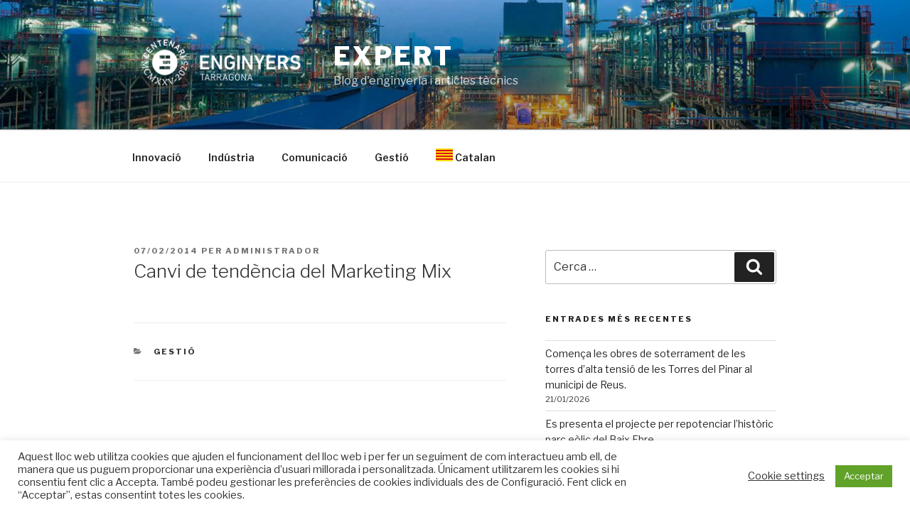

--- FILE ---
content_type: text/html; charset=UTF-8
request_url: https://expert.enginyerstarragona.cat/canvi-de-tendencia-del-marketing-mix/
body_size: 47872
content:
<!DOCTYPE html>
<html lang="ca" itemscope itemtype="https://schema.org/BlogPosting" class="no-js no-svg">
<head>
<meta charset="UTF-8">
<meta name="viewport" content="width=device-width, initial-scale=1">
<link rel="profile" href="http://gmpg.org/xfn/11">

<script>(function(html){html.className = html.className.replace(/\bno-js\b/,'js')})(document.documentElement);</script>
<meta name='robots' content='index, follow, max-image-preview:large, max-snippet:-1, max-video-preview:-1' />
<script id="wpp-js" src="https://expert.enginyerstarragona.cat/wp-content/plugins/wordpress-popular-posts/assets/js/wpp.min.js" data-sampling="0" data-sampling-rate="100" data-api-url="https://expert.enginyerstarragona.cat/wp-json/wordpress-popular-posts" data-post-id="75" data-token="b1681c4433" data-lang="0" data-debug="0"></script>

	<!-- This site is optimized with the Yoast SEO plugin v23.2 - https://yoast.com/wordpress/plugins/seo/ -->
	<title>Canvi de tendència del Marketing Mix - Expert</title>
	<link rel="canonical" href="https://expert.enginyerstarragona.cat/canvi-de-tendencia-del-marketing-mix/" />
	<meta name="twitter:card" content="summary_large_image" />
	<meta name="twitter:title" content="Canvi de tendència del Marketing Mix - Expert" />
	<meta name="twitter:creator" content="@CETITINFO" />
	<meta name="twitter:site" content="@CETITINFO" />
	<meta name="twitter:label1" content="Escrit per" />
	<meta name="twitter:data1" content="Administrador" />
	<script type="application/ld+json" class="yoast-schema-graph">{"@context":"https://schema.org","@graph":[{"@type":"Article","@id":"https://expert.enginyerstarragona.cat/canvi-de-tendencia-del-marketing-mix/#article","isPartOf":{"@id":"https://expert.enginyerstarragona.cat/canvi-de-tendencia-del-marketing-mix/"},"author":{"name":"Administrador","@id":"https://expert.enginyerstarragona.cat/#/schema/person/e28661077fc8cea74e17277891a7bb7c"},"headline":"Canvi de tendència del Marketing Mix","datePublished":"2014-02-07T14:31:08+00:00","dateModified":"2014-02-24T19:48:39+00:00","mainEntityOfPage":{"@id":"https://expert.enginyerstarragona.cat/canvi-de-tendencia-del-marketing-mix/"},"wordCount":7,"commentCount":0,"publisher":{"@id":"https://expert.enginyerstarragona.cat/#organization"},"articleSection":["Gestió"],"inLanguage":"ca","potentialAction":[{"@type":"CommentAction","name":"Comment","target":["https://expert.enginyerstarragona.cat/canvi-de-tendencia-del-marketing-mix/#respond"]}]},{"@type":"WebPage","@id":"https://expert.enginyerstarragona.cat/canvi-de-tendencia-del-marketing-mix/","url":"https://expert.enginyerstarragona.cat/canvi-de-tendencia-del-marketing-mix/","name":"Canvi de tendència del Marketing Mix - Expert","isPartOf":{"@id":"https://expert.enginyerstarragona.cat/#website"},"datePublished":"2014-02-07T14:31:08+00:00","dateModified":"2014-02-24T19:48:39+00:00","breadcrumb":{"@id":"https://expert.enginyerstarragona.cat/canvi-de-tendencia-del-marketing-mix/#breadcrumb"},"inLanguage":"ca","potentialAction":[{"@type":"ReadAction","target":["https://expert.enginyerstarragona.cat/canvi-de-tendencia-del-marketing-mix/"]}]},{"@type":"BreadcrumbList","@id":"https://expert.enginyerstarragona.cat/canvi-de-tendencia-del-marketing-mix/#breadcrumb","itemListElement":[{"@type":"ListItem","position":1,"name":"Home","item":"https://expert.enginyerstarragona.cat/"},{"@type":"ListItem","position":2,"name":"Canvi de tendència del Marketing Mix"}]},{"@type":"WebSite","@id":"https://expert.enginyerstarragona.cat/#website","url":"https://expert.enginyerstarragona.cat/","name":"Expert","description":"Blog d&#039;enginyeria i articles tècnics","publisher":{"@id":"https://expert.enginyerstarragona.cat/#organization"},"potentialAction":[{"@type":"SearchAction","target":{"@type":"EntryPoint","urlTemplate":"https://expert.enginyerstarragona.cat/?s={search_term_string}"},"query-input":"required name=search_term_string"}],"inLanguage":"ca"},{"@type":"Organization","@id":"https://expert.enginyerstarragona.cat/#organization","name":"Expert","url":"https://expert.enginyerstarragona.cat/","logo":{"@type":"ImageObject","inLanguage":"ca","@id":"https://expert.enginyerstarragona.cat/#/schema/logo/image/","url":"https://expert.enginyerstarragona.cat/wp-content/uploads/2025/06/cropped-logo-dark.png","contentUrl":"https://expert.enginyerstarragona.cat/wp-content/uploads/2025/06/cropped-logo-dark.png","width":770,"height":250,"caption":"Expert"},"image":{"@id":"https://expert.enginyerstarragona.cat/#/schema/logo/image/"},"sameAs":["https://www.facebook.com/cetitarragona/","https://x.com/CETITINFO","https://www.instagram.com/enginyerstarragona/","https://www.linkedin.com/company/enginyerstgn"]},{"@type":"Person","@id":"https://expert.enginyerstarragona.cat/#/schema/person/e28661077fc8cea74e17277891a7bb7c","name":"Administrador","image":{"@type":"ImageObject","inLanguage":"ca","@id":"https://expert.enginyerstarragona.cat/#/schema/person/image/","url":"https://secure.gravatar.com/avatar/4f0a7e754b9325e689515581dd71487b?s=96&d=mm&r=g","contentUrl":"https://secure.gravatar.com/avatar/4f0a7e754b9325e689515581dd71487b?s=96&d=mm&r=g","caption":"Administrador"},"sameAs":["http://www.cetit.cat"],"url":"https://expert.enginyerstarragona.cat/author/admin/"}]}</script>
	<!-- / Yoast SEO plugin. -->


<link rel='dns-prefetch' href='//fonts.googleapis.com' />
<link href='https://fonts.gstatic.com' crossorigin rel='preconnect' />
<link rel="alternate" type="application/rss+xml" title="Expert &raquo; Canal d&#039;informació" href="https://expert.enginyerstarragona.cat/feed/" />
<link rel="alternate" type="application/rss+xml" title="Expert &raquo; Canal dels comentaris" href="https://expert.enginyerstarragona.cat/comments/feed/" />
<link rel="alternate" type="application/rss+xml" title="Expert &raquo; Canvi de tendència del Marketing Mix Canal dels comentaris" href="https://expert.enginyerstarragona.cat/canvi-de-tendencia-del-marketing-mix/feed/" />
		<!-- This site uses the Google Analytics by ExactMetrics plugin v8.0.1 - Using Analytics tracking - https://www.exactmetrics.com/ -->
							<script src="//www.googletagmanager.com/gtag/js?id=G-GNN3EK1J56"  data-cfasync="false" data-wpfc-render="false" async></script>
			<script data-cfasync="false" data-wpfc-render="false">
				var em_version = '8.0.1';
				var em_track_user = true;
				var em_no_track_reason = '';
								var ExactMetricsDefaultLocations = {"page_location":"https:\/\/expert.enginyerstarragona.cat\/canvi-de-tendencia-del-marketing-mix\/"};
				if ( typeof ExactMetricsPrivacyGuardFilter === 'function' ) {
					var ExactMetricsLocations = (typeof ExactMetricsExcludeQuery === 'object') ? ExactMetricsPrivacyGuardFilter( ExactMetricsExcludeQuery ) : ExactMetricsPrivacyGuardFilter( ExactMetricsDefaultLocations );
				} else {
					var ExactMetricsLocations = (typeof ExactMetricsExcludeQuery === 'object') ? ExactMetricsExcludeQuery : ExactMetricsDefaultLocations;
				}

								var disableStrs = [
										'ga-disable-G-GNN3EK1J56',
									];

				/* Function to detect opted out users */
				function __gtagTrackerIsOptedOut() {
					for (var index = 0; index < disableStrs.length; index++) {
						if (document.cookie.indexOf(disableStrs[index] + '=true') > -1) {
							return true;
						}
					}

					return false;
				}

				/* Disable tracking if the opt-out cookie exists. */
				if (__gtagTrackerIsOptedOut()) {
					for (var index = 0; index < disableStrs.length; index++) {
						window[disableStrs[index]] = true;
					}
				}

				/* Opt-out function */
				function __gtagTrackerOptout() {
					for (var index = 0; index < disableStrs.length; index++) {
						document.cookie = disableStrs[index] + '=true; expires=Thu, 31 Dec 2099 23:59:59 UTC; path=/';
						window[disableStrs[index]] = true;
					}
				}

				if ('undefined' === typeof gaOptout) {
					function gaOptout() {
						__gtagTrackerOptout();
					}
				}
								window.dataLayer = window.dataLayer || [];

				window.ExactMetricsDualTracker = {
					helpers: {},
					trackers: {},
				};
				if (em_track_user) {
					function __gtagDataLayer() {
						dataLayer.push(arguments);
					}

					function __gtagTracker(type, name, parameters) {
						if (!parameters) {
							parameters = {};
						}

						if (parameters.send_to) {
							__gtagDataLayer.apply(null, arguments);
							return;
						}

						if (type === 'event') {
														parameters.send_to = exactmetrics_frontend.v4_id;
							var hookName = name;
							if (typeof parameters['event_category'] !== 'undefined') {
								hookName = parameters['event_category'] + ':' + name;
							}

							if (typeof ExactMetricsDualTracker.trackers[hookName] !== 'undefined') {
								ExactMetricsDualTracker.trackers[hookName](parameters);
							} else {
								__gtagDataLayer('event', name, parameters);
							}
							
						} else {
							__gtagDataLayer.apply(null, arguments);
						}
					}

					__gtagTracker('js', new Date());
					__gtagTracker('set', {
						'developer_id.dNDMyYj': true,
											});
					if ( ExactMetricsLocations.page_location ) {
						__gtagTracker('set', ExactMetricsLocations);
					}
										__gtagTracker('config', 'G-GNN3EK1J56', {"forceSSL":"true"} );
															window.gtag = __gtagTracker;										(function () {
						/* https://developers.google.com/analytics/devguides/collection/analyticsjs/ */
						/* ga and __gaTracker compatibility shim. */
						var noopfn = function () {
							return null;
						};
						var newtracker = function () {
							return new Tracker();
						};
						var Tracker = function () {
							return null;
						};
						var p = Tracker.prototype;
						p.get = noopfn;
						p.set = noopfn;
						p.send = function () {
							var args = Array.prototype.slice.call(arguments);
							args.unshift('send');
							__gaTracker.apply(null, args);
						};
						var __gaTracker = function () {
							var len = arguments.length;
							if (len === 0) {
								return;
							}
							var f = arguments[len - 1];
							if (typeof f !== 'object' || f === null || typeof f.hitCallback !== 'function') {
								if ('send' === arguments[0]) {
									var hitConverted, hitObject = false, action;
									if ('event' === arguments[1]) {
										if ('undefined' !== typeof arguments[3]) {
											hitObject = {
												'eventAction': arguments[3],
												'eventCategory': arguments[2],
												'eventLabel': arguments[4],
												'value': arguments[5] ? arguments[5] : 1,
											}
										}
									}
									if ('pageview' === arguments[1]) {
										if ('undefined' !== typeof arguments[2]) {
											hitObject = {
												'eventAction': 'page_view',
												'page_path': arguments[2],
											}
										}
									}
									if (typeof arguments[2] === 'object') {
										hitObject = arguments[2];
									}
									if (typeof arguments[5] === 'object') {
										Object.assign(hitObject, arguments[5]);
									}
									if ('undefined' !== typeof arguments[1].hitType) {
										hitObject = arguments[1];
										if ('pageview' === hitObject.hitType) {
											hitObject.eventAction = 'page_view';
										}
									}
									if (hitObject) {
										action = 'timing' === arguments[1].hitType ? 'timing_complete' : hitObject.eventAction;
										hitConverted = mapArgs(hitObject);
										__gtagTracker('event', action, hitConverted);
									}
								}
								return;
							}

							function mapArgs(args) {
								var arg, hit = {};
								var gaMap = {
									'eventCategory': 'event_category',
									'eventAction': 'event_action',
									'eventLabel': 'event_label',
									'eventValue': 'event_value',
									'nonInteraction': 'non_interaction',
									'timingCategory': 'event_category',
									'timingVar': 'name',
									'timingValue': 'value',
									'timingLabel': 'event_label',
									'page': 'page_path',
									'location': 'page_location',
									'title': 'page_title',
									'referrer' : 'page_referrer',
								};
								for (arg in args) {
																		if (!(!args.hasOwnProperty(arg) || !gaMap.hasOwnProperty(arg))) {
										hit[gaMap[arg]] = args[arg];
									} else {
										hit[arg] = args[arg];
									}
								}
								return hit;
							}

							try {
								f.hitCallback();
							} catch (ex) {
							}
						};
						__gaTracker.create = newtracker;
						__gaTracker.getByName = newtracker;
						__gaTracker.getAll = function () {
							return [];
						};
						__gaTracker.remove = noopfn;
						__gaTracker.loaded = true;
						window['__gaTracker'] = __gaTracker;
					})();
									} else {
										console.log("");
					(function () {
						function __gtagTracker() {
							return null;
						}

						window['__gtagTracker'] = __gtagTracker;
						window['gtag'] = __gtagTracker;
					})();
									}
			</script>
				<!-- / Google Analytics by ExactMetrics -->
		<script>
window._wpemojiSettings = {"baseUrl":"https:\/\/s.w.org\/images\/core\/emoji\/15.0.3\/72x72\/","ext":".png","svgUrl":"https:\/\/s.w.org\/images\/core\/emoji\/15.0.3\/svg\/","svgExt":".svg","source":{"concatemoji":"https:\/\/expert.enginyerstarragona.cat\/wp-includes\/js\/wp-emoji-release.min.js?ver=6.6.2"}};
/*! This file is auto-generated */
!function(i,n){var o,s,e;function c(e){try{var t={supportTests:e,timestamp:(new Date).valueOf()};sessionStorage.setItem(o,JSON.stringify(t))}catch(e){}}function p(e,t,n){e.clearRect(0,0,e.canvas.width,e.canvas.height),e.fillText(t,0,0);var t=new Uint32Array(e.getImageData(0,0,e.canvas.width,e.canvas.height).data),r=(e.clearRect(0,0,e.canvas.width,e.canvas.height),e.fillText(n,0,0),new Uint32Array(e.getImageData(0,0,e.canvas.width,e.canvas.height).data));return t.every(function(e,t){return e===r[t]})}function u(e,t,n){switch(t){case"flag":return n(e,"\ud83c\udff3\ufe0f\u200d\u26a7\ufe0f","\ud83c\udff3\ufe0f\u200b\u26a7\ufe0f")?!1:!n(e,"\ud83c\uddfa\ud83c\uddf3","\ud83c\uddfa\u200b\ud83c\uddf3")&&!n(e,"\ud83c\udff4\udb40\udc67\udb40\udc62\udb40\udc65\udb40\udc6e\udb40\udc67\udb40\udc7f","\ud83c\udff4\u200b\udb40\udc67\u200b\udb40\udc62\u200b\udb40\udc65\u200b\udb40\udc6e\u200b\udb40\udc67\u200b\udb40\udc7f");case"emoji":return!n(e,"\ud83d\udc26\u200d\u2b1b","\ud83d\udc26\u200b\u2b1b")}return!1}function f(e,t,n){var r="undefined"!=typeof WorkerGlobalScope&&self instanceof WorkerGlobalScope?new OffscreenCanvas(300,150):i.createElement("canvas"),a=r.getContext("2d",{willReadFrequently:!0}),o=(a.textBaseline="top",a.font="600 32px Arial",{});return e.forEach(function(e){o[e]=t(a,e,n)}),o}function t(e){var t=i.createElement("script");t.src=e,t.defer=!0,i.head.appendChild(t)}"undefined"!=typeof Promise&&(o="wpEmojiSettingsSupports",s=["flag","emoji"],n.supports={everything:!0,everythingExceptFlag:!0},e=new Promise(function(e){i.addEventListener("DOMContentLoaded",e,{once:!0})}),new Promise(function(t){var n=function(){try{var e=JSON.parse(sessionStorage.getItem(o));if("object"==typeof e&&"number"==typeof e.timestamp&&(new Date).valueOf()<e.timestamp+604800&&"object"==typeof e.supportTests)return e.supportTests}catch(e){}return null}();if(!n){if("undefined"!=typeof Worker&&"undefined"!=typeof OffscreenCanvas&&"undefined"!=typeof URL&&URL.createObjectURL&&"undefined"!=typeof Blob)try{var e="postMessage("+f.toString()+"("+[JSON.stringify(s),u.toString(),p.toString()].join(",")+"));",r=new Blob([e],{type:"text/javascript"}),a=new Worker(URL.createObjectURL(r),{name:"wpTestEmojiSupports"});return void(a.onmessage=function(e){c(n=e.data),a.terminate(),t(n)})}catch(e){}c(n=f(s,u,p))}t(n)}).then(function(e){for(var t in e)n.supports[t]=e[t],n.supports.everything=n.supports.everything&&n.supports[t],"flag"!==t&&(n.supports.everythingExceptFlag=n.supports.everythingExceptFlag&&n.supports[t]);n.supports.everythingExceptFlag=n.supports.everythingExceptFlag&&!n.supports.flag,n.DOMReady=!1,n.readyCallback=function(){n.DOMReady=!0}}).then(function(){return e}).then(function(){var e;n.supports.everything||(n.readyCallback(),(e=n.source||{}).concatemoji?t(e.concatemoji):e.wpemoji&&e.twemoji&&(t(e.twemoji),t(e.wpemoji)))}))}((window,document),window._wpemojiSettings);
</script>
<style id='wp-emoji-styles-inline-css'>

	img.wp-smiley, img.emoji {
		display: inline !important;
		border: none !important;
		box-shadow: none !important;
		height: 1em !important;
		width: 1em !important;
		margin: 0 0.07em !important;
		vertical-align: -0.1em !important;
		background: none !important;
		padding: 0 !important;
	}
</style>
<link rel='stylesheet' id='wp-block-library-css' href='https://expert.enginyerstarragona.cat/wp-includes/css/dist/block-library/style.min.css?ver=6.6.2' media='all' />
<style id='wp-block-library-theme-inline-css'>
.wp-block-audio :where(figcaption){color:#555;font-size:13px;text-align:center}.is-dark-theme .wp-block-audio :where(figcaption){color:#ffffffa6}.wp-block-audio{margin:0 0 1em}.wp-block-code{border:1px solid #ccc;border-radius:4px;font-family:Menlo,Consolas,monaco,monospace;padding:.8em 1em}.wp-block-embed :where(figcaption){color:#555;font-size:13px;text-align:center}.is-dark-theme .wp-block-embed :where(figcaption){color:#ffffffa6}.wp-block-embed{margin:0 0 1em}.blocks-gallery-caption{color:#555;font-size:13px;text-align:center}.is-dark-theme .blocks-gallery-caption{color:#ffffffa6}:root :where(.wp-block-image figcaption){color:#555;font-size:13px;text-align:center}.is-dark-theme :root :where(.wp-block-image figcaption){color:#ffffffa6}.wp-block-image{margin:0 0 1em}.wp-block-pullquote{border-bottom:4px solid;border-top:4px solid;color:currentColor;margin-bottom:1.75em}.wp-block-pullquote cite,.wp-block-pullquote footer,.wp-block-pullquote__citation{color:currentColor;font-size:.8125em;font-style:normal;text-transform:uppercase}.wp-block-quote{border-left:.25em solid;margin:0 0 1.75em;padding-left:1em}.wp-block-quote cite,.wp-block-quote footer{color:currentColor;font-size:.8125em;font-style:normal;position:relative}.wp-block-quote.has-text-align-right{border-left:none;border-right:.25em solid;padding-left:0;padding-right:1em}.wp-block-quote.has-text-align-center{border:none;padding-left:0}.wp-block-quote.is-large,.wp-block-quote.is-style-large,.wp-block-quote.is-style-plain{border:none}.wp-block-search .wp-block-search__label{font-weight:700}.wp-block-search__button{border:1px solid #ccc;padding:.375em .625em}:where(.wp-block-group.has-background){padding:1.25em 2.375em}.wp-block-separator.has-css-opacity{opacity:.4}.wp-block-separator{border:none;border-bottom:2px solid;margin-left:auto;margin-right:auto}.wp-block-separator.has-alpha-channel-opacity{opacity:1}.wp-block-separator:not(.is-style-wide):not(.is-style-dots){width:100px}.wp-block-separator.has-background:not(.is-style-dots){border-bottom:none;height:1px}.wp-block-separator.has-background:not(.is-style-wide):not(.is-style-dots){height:2px}.wp-block-table{margin:0 0 1em}.wp-block-table td,.wp-block-table th{word-break:normal}.wp-block-table :where(figcaption){color:#555;font-size:13px;text-align:center}.is-dark-theme .wp-block-table :where(figcaption){color:#ffffffa6}.wp-block-video :where(figcaption){color:#555;font-size:13px;text-align:center}.is-dark-theme .wp-block-video :where(figcaption){color:#ffffffa6}.wp-block-video{margin:0 0 1em}:root :where(.wp-block-template-part.has-background){margin-bottom:0;margin-top:0;padding:1.25em 2.375em}
</style>
<style id='classic-theme-styles-inline-css'>
/*! This file is auto-generated */
.wp-block-button__link{color:#fff;background-color:#32373c;border-radius:9999px;box-shadow:none;text-decoration:none;padding:calc(.667em + 2px) calc(1.333em + 2px);font-size:1.125em}.wp-block-file__button{background:#32373c;color:#fff;text-decoration:none}
</style>
<style id='global-styles-inline-css'>
:root{--wp--preset--aspect-ratio--square: 1;--wp--preset--aspect-ratio--4-3: 4/3;--wp--preset--aspect-ratio--3-4: 3/4;--wp--preset--aspect-ratio--3-2: 3/2;--wp--preset--aspect-ratio--2-3: 2/3;--wp--preset--aspect-ratio--16-9: 16/9;--wp--preset--aspect-ratio--9-16: 9/16;--wp--preset--color--black: #000000;--wp--preset--color--cyan-bluish-gray: #abb8c3;--wp--preset--color--white: #ffffff;--wp--preset--color--pale-pink: #f78da7;--wp--preset--color--vivid-red: #cf2e2e;--wp--preset--color--luminous-vivid-orange: #ff6900;--wp--preset--color--luminous-vivid-amber: #fcb900;--wp--preset--color--light-green-cyan: #7bdcb5;--wp--preset--color--vivid-green-cyan: #00d084;--wp--preset--color--pale-cyan-blue: #8ed1fc;--wp--preset--color--vivid-cyan-blue: #0693e3;--wp--preset--color--vivid-purple: #9b51e0;--wp--preset--gradient--vivid-cyan-blue-to-vivid-purple: linear-gradient(135deg,rgba(6,147,227,1) 0%,rgb(155,81,224) 100%);--wp--preset--gradient--light-green-cyan-to-vivid-green-cyan: linear-gradient(135deg,rgb(122,220,180) 0%,rgb(0,208,130) 100%);--wp--preset--gradient--luminous-vivid-amber-to-luminous-vivid-orange: linear-gradient(135deg,rgba(252,185,0,1) 0%,rgba(255,105,0,1) 100%);--wp--preset--gradient--luminous-vivid-orange-to-vivid-red: linear-gradient(135deg,rgba(255,105,0,1) 0%,rgb(207,46,46) 100%);--wp--preset--gradient--very-light-gray-to-cyan-bluish-gray: linear-gradient(135deg,rgb(238,238,238) 0%,rgb(169,184,195) 100%);--wp--preset--gradient--cool-to-warm-spectrum: linear-gradient(135deg,rgb(74,234,220) 0%,rgb(151,120,209) 20%,rgb(207,42,186) 40%,rgb(238,44,130) 60%,rgb(251,105,98) 80%,rgb(254,248,76) 100%);--wp--preset--gradient--blush-light-purple: linear-gradient(135deg,rgb(255,206,236) 0%,rgb(152,150,240) 100%);--wp--preset--gradient--blush-bordeaux: linear-gradient(135deg,rgb(254,205,165) 0%,rgb(254,45,45) 50%,rgb(107,0,62) 100%);--wp--preset--gradient--luminous-dusk: linear-gradient(135deg,rgb(255,203,112) 0%,rgb(199,81,192) 50%,rgb(65,88,208) 100%);--wp--preset--gradient--pale-ocean: linear-gradient(135deg,rgb(255,245,203) 0%,rgb(182,227,212) 50%,rgb(51,167,181) 100%);--wp--preset--gradient--electric-grass: linear-gradient(135deg,rgb(202,248,128) 0%,rgb(113,206,126) 100%);--wp--preset--gradient--midnight: linear-gradient(135deg,rgb(2,3,129) 0%,rgb(40,116,252) 100%);--wp--preset--font-size--small: 13px;--wp--preset--font-size--medium: 20px;--wp--preset--font-size--large: 36px;--wp--preset--font-size--x-large: 42px;--wp--preset--spacing--20: 0.44rem;--wp--preset--spacing--30: 0.67rem;--wp--preset--spacing--40: 1rem;--wp--preset--spacing--50: 1.5rem;--wp--preset--spacing--60: 2.25rem;--wp--preset--spacing--70: 3.38rem;--wp--preset--spacing--80: 5.06rem;--wp--preset--shadow--natural: 6px 6px 9px rgba(0, 0, 0, 0.2);--wp--preset--shadow--deep: 12px 12px 50px rgba(0, 0, 0, 0.4);--wp--preset--shadow--sharp: 6px 6px 0px rgba(0, 0, 0, 0.2);--wp--preset--shadow--outlined: 6px 6px 0px -3px rgba(255, 255, 255, 1), 6px 6px rgba(0, 0, 0, 1);--wp--preset--shadow--crisp: 6px 6px 0px rgba(0, 0, 0, 1);}:where(.is-layout-flex){gap: 0.5em;}:where(.is-layout-grid){gap: 0.5em;}body .is-layout-flex{display: flex;}.is-layout-flex{flex-wrap: wrap;align-items: center;}.is-layout-flex > :is(*, div){margin: 0;}body .is-layout-grid{display: grid;}.is-layout-grid > :is(*, div){margin: 0;}:where(.wp-block-columns.is-layout-flex){gap: 2em;}:where(.wp-block-columns.is-layout-grid){gap: 2em;}:where(.wp-block-post-template.is-layout-flex){gap: 1.25em;}:where(.wp-block-post-template.is-layout-grid){gap: 1.25em;}.has-black-color{color: var(--wp--preset--color--black) !important;}.has-cyan-bluish-gray-color{color: var(--wp--preset--color--cyan-bluish-gray) !important;}.has-white-color{color: var(--wp--preset--color--white) !important;}.has-pale-pink-color{color: var(--wp--preset--color--pale-pink) !important;}.has-vivid-red-color{color: var(--wp--preset--color--vivid-red) !important;}.has-luminous-vivid-orange-color{color: var(--wp--preset--color--luminous-vivid-orange) !important;}.has-luminous-vivid-amber-color{color: var(--wp--preset--color--luminous-vivid-amber) !important;}.has-light-green-cyan-color{color: var(--wp--preset--color--light-green-cyan) !important;}.has-vivid-green-cyan-color{color: var(--wp--preset--color--vivid-green-cyan) !important;}.has-pale-cyan-blue-color{color: var(--wp--preset--color--pale-cyan-blue) !important;}.has-vivid-cyan-blue-color{color: var(--wp--preset--color--vivid-cyan-blue) !important;}.has-vivid-purple-color{color: var(--wp--preset--color--vivid-purple) !important;}.has-black-background-color{background-color: var(--wp--preset--color--black) !important;}.has-cyan-bluish-gray-background-color{background-color: var(--wp--preset--color--cyan-bluish-gray) !important;}.has-white-background-color{background-color: var(--wp--preset--color--white) !important;}.has-pale-pink-background-color{background-color: var(--wp--preset--color--pale-pink) !important;}.has-vivid-red-background-color{background-color: var(--wp--preset--color--vivid-red) !important;}.has-luminous-vivid-orange-background-color{background-color: var(--wp--preset--color--luminous-vivid-orange) !important;}.has-luminous-vivid-amber-background-color{background-color: var(--wp--preset--color--luminous-vivid-amber) !important;}.has-light-green-cyan-background-color{background-color: var(--wp--preset--color--light-green-cyan) !important;}.has-vivid-green-cyan-background-color{background-color: var(--wp--preset--color--vivid-green-cyan) !important;}.has-pale-cyan-blue-background-color{background-color: var(--wp--preset--color--pale-cyan-blue) !important;}.has-vivid-cyan-blue-background-color{background-color: var(--wp--preset--color--vivid-cyan-blue) !important;}.has-vivid-purple-background-color{background-color: var(--wp--preset--color--vivid-purple) !important;}.has-black-border-color{border-color: var(--wp--preset--color--black) !important;}.has-cyan-bluish-gray-border-color{border-color: var(--wp--preset--color--cyan-bluish-gray) !important;}.has-white-border-color{border-color: var(--wp--preset--color--white) !important;}.has-pale-pink-border-color{border-color: var(--wp--preset--color--pale-pink) !important;}.has-vivid-red-border-color{border-color: var(--wp--preset--color--vivid-red) !important;}.has-luminous-vivid-orange-border-color{border-color: var(--wp--preset--color--luminous-vivid-orange) !important;}.has-luminous-vivid-amber-border-color{border-color: var(--wp--preset--color--luminous-vivid-amber) !important;}.has-light-green-cyan-border-color{border-color: var(--wp--preset--color--light-green-cyan) !important;}.has-vivid-green-cyan-border-color{border-color: var(--wp--preset--color--vivid-green-cyan) !important;}.has-pale-cyan-blue-border-color{border-color: var(--wp--preset--color--pale-cyan-blue) !important;}.has-vivid-cyan-blue-border-color{border-color: var(--wp--preset--color--vivid-cyan-blue) !important;}.has-vivid-purple-border-color{border-color: var(--wp--preset--color--vivid-purple) !important;}.has-vivid-cyan-blue-to-vivid-purple-gradient-background{background: var(--wp--preset--gradient--vivid-cyan-blue-to-vivid-purple) !important;}.has-light-green-cyan-to-vivid-green-cyan-gradient-background{background: var(--wp--preset--gradient--light-green-cyan-to-vivid-green-cyan) !important;}.has-luminous-vivid-amber-to-luminous-vivid-orange-gradient-background{background: var(--wp--preset--gradient--luminous-vivid-amber-to-luminous-vivid-orange) !important;}.has-luminous-vivid-orange-to-vivid-red-gradient-background{background: var(--wp--preset--gradient--luminous-vivid-orange-to-vivid-red) !important;}.has-very-light-gray-to-cyan-bluish-gray-gradient-background{background: var(--wp--preset--gradient--very-light-gray-to-cyan-bluish-gray) !important;}.has-cool-to-warm-spectrum-gradient-background{background: var(--wp--preset--gradient--cool-to-warm-spectrum) !important;}.has-blush-light-purple-gradient-background{background: var(--wp--preset--gradient--blush-light-purple) !important;}.has-blush-bordeaux-gradient-background{background: var(--wp--preset--gradient--blush-bordeaux) !important;}.has-luminous-dusk-gradient-background{background: var(--wp--preset--gradient--luminous-dusk) !important;}.has-pale-ocean-gradient-background{background: var(--wp--preset--gradient--pale-ocean) !important;}.has-electric-grass-gradient-background{background: var(--wp--preset--gradient--electric-grass) !important;}.has-midnight-gradient-background{background: var(--wp--preset--gradient--midnight) !important;}.has-small-font-size{font-size: var(--wp--preset--font-size--small) !important;}.has-medium-font-size{font-size: var(--wp--preset--font-size--medium) !important;}.has-large-font-size{font-size: var(--wp--preset--font-size--large) !important;}.has-x-large-font-size{font-size: var(--wp--preset--font-size--x-large) !important;}
:where(.wp-block-post-template.is-layout-flex){gap: 1.25em;}:where(.wp-block-post-template.is-layout-grid){gap: 1.25em;}
:where(.wp-block-columns.is-layout-flex){gap: 2em;}:where(.wp-block-columns.is-layout-grid){gap: 2em;}
:root :where(.wp-block-pullquote){font-size: 1.5em;line-height: 1.6;}
</style>
<link rel='stylesheet' id='authors-list-css-css' href='https://expert.enginyerstarragona.cat/wp-content/plugins/authors-list/backend/assets/css/front.css?ver=2.0.4' media='all' />
<link rel='stylesheet' id='jquery-ui-css-css' href='https://expert.enginyerstarragona.cat/wp-content/plugins/authors-list/backend/assets/css/jquery-ui.css?ver=2.0.4' media='all' />
<link rel='stylesheet' id='cookie-law-info-css' href='https://expert.enginyerstarragona.cat/wp-content/plugins/cookie-law-info/legacy/public/css/cookie-law-info-public.css?ver=3.2.6' media='all' />
<link rel='stylesheet' id='cookie-law-info-gdpr-css' href='https://expert.enginyerstarragona.cat/wp-content/plugins/cookie-law-info/legacy/public/css/cookie-law-info-gdpr.css?ver=3.2.6' media='all' />
<link rel='stylesheet' id='wordpress-popular-posts-css-css' href='https://expert.enginyerstarragona.cat/wp-content/plugins/wordpress-popular-posts/assets/css/wpp.css?ver=7.0.1' media='all' />
<link rel='stylesheet' id='twentyseventeen-fonts-css' href='https://fonts.googleapis.com/css?family=Libre+Franklin%3A300%2C300i%2C400%2C400i%2C600%2C600i%2C800%2C800i&#038;subset=latin%2Clatin-ext&#038;display=fallback' media='all' />
<link rel='stylesheet' id='twentyseventeen-style-css' href='https://expert.enginyerstarragona.cat/wp-content/themes/twentyseventeen/style.css?ver=20190507' media='all' />
<link rel='stylesheet' id='twentyseventeen-block-style-css' href='https://expert.enginyerstarragona.cat/wp-content/themes/twentyseventeen/assets/css/blocks.css?ver=20190105' media='all' />
<!--[if lt IE 9]>
<link rel='stylesheet' id='twentyseventeen-ie8-css' href='https://expert.enginyerstarragona.cat/wp-content/themes/twentyseventeen/assets/css/ie8.css?ver=20161202' media='all' />
<![endif]-->
<script src="https://expert.enginyerstarragona.cat/wp-content/plugins/google-analytics-dashboard-for-wp/assets/js/frontend-gtag.min.js?ver=8.0.1" id="exactmetrics-frontend-script-js"></script>
<script data-cfasync="false" data-wpfc-render="false" id='exactmetrics-frontend-script-js-extra'>var exactmetrics_frontend = {"js_events_tracking":"true","download_extensions":"zip,mp3,mpeg,pdf,docx,pptx,xlsx,jpeg,png,gif,tiff,rar","inbound_paths":"[{\"path\":\"\\\/go\\\/\",\"label\":\"affiliate\"},{\"path\":\"\\\/recommend\\\/\",\"label\":\"affiliate\"}]","home_url":"https:\/\/expert.enginyerstarragona.cat","hash_tracking":"false","v4_id":"G-GNN3EK1J56"};</script>
<script src="https://expert.enginyerstarragona.cat/wp-includes/js/jquery/jquery.min.js?ver=3.7.1" id="jquery-core-js"></script>
<script src="https://expert.enginyerstarragona.cat/wp-includes/js/jquery/jquery-migrate.min.js?ver=3.4.1" id="jquery-migrate-js"></script>
<script id="cookie-law-info-js-extra">
var Cli_Data = {"nn_cookie_ids":[],"cookielist":[],"non_necessary_cookies":[],"ccpaEnabled":"","ccpaRegionBased":"","ccpaBarEnabled":"","strictlyEnabled":["necessary","obligatoire"],"ccpaType":"gdpr","js_blocking":"1","custom_integration":"","triggerDomRefresh":"","secure_cookies":""};
var cli_cookiebar_settings = {"animate_speed_hide":"500","animate_speed_show":"500","background":"#FFF","border":"#b1a6a6c2","border_on":"","button_1_button_colour":"#61a229","button_1_button_hover":"#4e8221","button_1_link_colour":"#fff","button_1_as_button":"1","button_1_new_win":"","button_2_button_colour":"#333","button_2_button_hover":"#292929","button_2_link_colour":"#444","button_2_as_button":"","button_2_hidebar":"","button_3_button_colour":"#3566bb","button_3_button_hover":"#2a5296","button_3_link_colour":"#fff","button_3_as_button":"1","button_3_new_win":"","button_4_button_colour":"#000","button_4_button_hover":"#000000","button_4_link_colour":"#333333","button_4_as_button":"","button_7_button_colour":"#61a229","button_7_button_hover":"#4e8221","button_7_link_colour":"#fff","button_7_as_button":"1","button_7_new_win":"","font_family":"inherit","header_fix":"","notify_animate_hide":"1","notify_animate_show":"1","notify_div_id":"#cookie-law-info-bar","notify_position_horizontal":"right","notify_position_vertical":"bottom","scroll_close":"","scroll_close_reload":"","accept_close_reload":"","reject_close_reload":"","showagain_tab":"","showagain_background":"#fff","showagain_border":"#000","showagain_div_id":"#cookie-law-info-again","showagain_x_position":"100px","text":"#333333","show_once_yn":"","show_once":"10000","logging_on":"","as_popup":"","popup_overlay":"1","bar_heading_text":"","cookie_bar_as":"banner","popup_showagain_position":"bottom-right","widget_position":"left"};
var log_object = {"ajax_url":"https:\/\/expert.enginyerstarragona.cat\/wp-admin\/admin-ajax.php"};
</script>
<script src="https://expert.enginyerstarragona.cat/wp-content/plugins/cookie-law-info/legacy/public/js/cookie-law-info-public.js?ver=3.2.6" id="cookie-law-info-js"></script>
<!--[if lt IE 9]>
<script src="https://expert.enginyerstarragona.cat/wp-content/themes/twentyseventeen/assets/js/html5.js?ver=20161020" id="html5-js"></script>
<![endif]-->

<!-- OG: 3.1.9 -->
<meta property="og:image" content="https://expert.enginyerstarragona.cat/wp-content/uploads/2020/05/cropped-icon-512x512-1.png" /><meta property="og:description" content="Canvi de tendència del Marketing Mix" /><meta property="og:type" content="article" /><meta property="og:locale" content="ca" /><meta property="og:site_name" content="Expert" /><meta property="og:title" content="Canvi de tendència del Marketing Mix" /><meta property="og:url" content="https://expert.enginyerstarragona.cat/canvi-de-tendencia-del-marketing-mix/" /><meta property="og:updated_time" content="2014-02-24T20:48:39+01:00" />
<meta property="article:published_time" content="2014-02-07T14:31:08+00:00" /><meta property="article:modified_time" content="2014-02-24T19:48:39+00:00" /><meta property="article:section" content="Gestió" /><meta property="article:author:first_name" content="David" /><meta property="article:author:last_name" content="Bernal López" /><meta property="article:author:username" content="Administrador" />
<meta property="twitter:partner" content="ogwp" /><meta property="twitter:card" content="summary" /><meta property="twitter:title" content="Canvi de tendència del Marketing Mix" /><meta property="twitter:description" content="Canvi de tendència del Marketing Mix" /><meta property="twitter:url" content="https://expert.enginyerstarragona.cat/canvi-de-tendencia-del-marketing-mix/" />
<meta itemprop="image" content="https://expert.enginyerstarragona.cat/wp-content/uploads/2020/05/cropped-icon-512x512-1.png" /><meta itemprop="name" content="Canvi de tendència del Marketing Mix" /><meta itemprop="headline" content="Canvi de tendència del Marketing Mix" /><meta itemprop="description" content="Canvi de tendència del Marketing Mix" /><meta itemprop="datePublished" content="2014-02-07" /><meta itemprop="dateModified" content="2014-02-24T19:48:39+00:00" /><meta itemprop="author" content="Administrador" />
<meta property="profile:first_name" content="David" /><meta property="profile:last_name" content="Bernal López" /><meta property="profile:username" content="Administrador" />
<!-- /OG -->

<link rel="https://api.w.org/" href="https://expert.enginyerstarragona.cat/wp-json/" /><link rel="alternate" title="JSON" type="application/json" href="https://expert.enginyerstarragona.cat/wp-json/wp/v2/posts/75" /><link rel="EditURI" type="application/rsd+xml" title="RSD" href="https://expert.enginyerstarragona.cat/xmlrpc.php?rsd" />
<meta name="generator" content="WordPress 6.6.2" />
<link rel='shortlink' href='https://expert.enginyerstarragona.cat/?p=75' />
<link rel="alternate" title="oEmbed (JSON)" type="application/json+oembed" href="https://expert.enginyerstarragona.cat/wp-json/oembed/1.0/embed?url=https%3A%2F%2Fexpert.enginyerstarragona.cat%2Fcanvi-de-tendencia-del-marketing-mix%2F" />
<link rel="alternate" title="oEmbed (XML)" type="text/xml+oembed" href="https://expert.enginyerstarragona.cat/wp-json/oembed/1.0/embed?url=https%3A%2F%2Fexpert.enginyerstarragona.cat%2Fcanvi-de-tendencia-del-marketing-mix%2F&#038;format=xml" />
<script type="text/javascript">
(function(url){
	if(/(?:Chrome\/26\.0\.1410\.63 Safari\/537\.31|WordfenceTestMonBot)/.test(navigator.userAgent)){ return; }
	var addEvent = function(evt, handler) {
		if (window.addEventListener) {
			document.addEventListener(evt, handler, false);
		} else if (window.attachEvent) {
			document.attachEvent('on' + evt, handler);
		}
	};
	var removeEvent = function(evt, handler) {
		if (window.removeEventListener) {
			document.removeEventListener(evt, handler, false);
		} else if (window.detachEvent) {
			document.detachEvent('on' + evt, handler);
		}
	};
	var evts = 'contextmenu dblclick drag dragend dragenter dragleave dragover dragstart drop keydown keypress keyup mousedown mousemove mouseout mouseover mouseup mousewheel scroll'.split(' ');
	var logHuman = function() {
		if (window.wfLogHumanRan) { return; }
		window.wfLogHumanRan = true;
		var wfscr = document.createElement('script');
		wfscr.type = 'text/javascript';
		wfscr.async = true;
		wfscr.src = url + '&r=' + Math.random();
		(document.getElementsByTagName('head')[0]||document.getElementsByTagName('body')[0]).appendChild(wfscr);
		for (var i = 0; i < evts.length; i++) {
			removeEvent(evts[i], logHuman);
		}
	};
	for (var i = 0; i < evts.length; i++) {
		addEvent(evts[i], logHuman);
	}
})('//expert.enginyerstarragona.cat/?wordfence_lh=1&hid=046A31C88412646C6197FFE4D36B973F');
</script>            <style id="wpp-loading-animation-styles">@-webkit-keyframes bgslide{from{background-position-x:0}to{background-position-x:-200%}}@keyframes bgslide{from{background-position-x:0}to{background-position-x:-200%}}.wpp-widget-block-placeholder,.wpp-shortcode-placeholder{margin:0 auto;width:60px;height:3px;background:#dd3737;background:linear-gradient(90deg,#dd3737 0%,#571313 10%,#dd3737 100%);background-size:200% auto;border-radius:3px;-webkit-animation:bgslide 1s infinite linear;animation:bgslide 1s infinite linear}</style>
            <link rel="pingback" href="https://expert.enginyerstarragona.cat/xmlrpc.php">
<link rel="icon" href="https://expert.enginyerstarragona.cat/wp-content/uploads/2020/05/cropped-icon-512x512-1-32x32.png" sizes="32x32" />
<link rel="icon" href="https://expert.enginyerstarragona.cat/wp-content/uploads/2020/05/cropped-icon-512x512-1-192x192.png" sizes="192x192" />
<link rel="apple-touch-icon" href="https://expert.enginyerstarragona.cat/wp-content/uploads/2020/05/cropped-icon-512x512-1-180x180.png" />
<meta name="msapplication-TileImage" content="https://expert.enginyerstarragona.cat/wp-content/uploads/2020/05/cropped-icon-512x512-1-270x270.png" />
		<style id="wp-custom-css">
			.site-info{
	display:none
}		</style>
		</head>

<body class="post-template-default single single-post postid-75 single-format-standard wp-custom-logo wp-embed-responsive group-blog has-header-image has-sidebar colors-light">
<div id="page" class="site">
	<a class="skip-link screen-reader-text" href="#content">Vés al contingut</a>

	<header id="masthead" class="site-header" role="banner">

		<div class="custom-header">

		<div class="custom-header-media">
			<div id="wp-custom-header" class="wp-custom-header"><img src="https://expert.enginyerstarragona.cat/wp-content/uploads/2020/05/cropped-3.jpg" width="2000" height="1198" alt="" srcset="https://expert.enginyerstarragona.cat/wp-content/uploads/2020/05/cropped-3.jpg 2000w, https://expert.enginyerstarragona.cat/wp-content/uploads/2020/05/cropped-3-300x180.jpg 300w, https://expert.enginyerstarragona.cat/wp-content/uploads/2020/05/cropped-3-1024x613.jpg 1024w, https://expert.enginyerstarragona.cat/wp-content/uploads/2020/05/cropped-3-768x460.jpg 768w, https://expert.enginyerstarragona.cat/wp-content/uploads/2020/05/cropped-3-1536x920.jpg 1536w" sizes="100vw" decoding="async" fetchpriority="high" /></div>		</div>

	<div class="site-branding">
	<div class="wrap">

		<a href="https://expert.enginyerstarragona.cat/" class="custom-logo-link" rel="home"><img width="770" height="250" src="https://expert.enginyerstarragona.cat/wp-content/uploads/2025/06/cropped-logo-dark.png" class="custom-logo" alt="Expert" decoding="async" srcset="https://expert.enginyerstarragona.cat/wp-content/uploads/2025/06/cropped-logo-dark.png 770w, https://expert.enginyerstarragona.cat/wp-content/uploads/2025/06/cropped-logo-dark-300x97.png 300w, https://expert.enginyerstarragona.cat/wp-content/uploads/2025/06/cropped-logo-dark-768x249.png 768w" sizes="100vw" /></a>
		<div class="site-branding-text">
							<p class="site-title"><a href="https://expert.enginyerstarragona.cat/" rel="home">Expert</a></p>
			
							<p class="site-description">Blog d&#039;enginyeria i articles tècnics</p>
					</div><!-- .site-branding-text -->

		
	</div><!-- .wrap -->
</div><!-- .site-branding -->

</div><!-- .custom-header -->

					<div class="navigation-top">
				<div class="wrap">
					<nav id="site-navigation" class="main-navigation" role="navigation" aria-label="Menú superior">
	<button class="menu-toggle" aria-controls="top-menu" aria-expanded="false">
		<svg class="icon icon-bars" aria-hidden="true" role="img"> <use href="#icon-bars" xlink:href="#icon-bars"></use> </svg><svg class="icon icon-close" aria-hidden="true" role="img"> <use href="#icon-close" xlink:href="#icon-close"></use> </svg>Menú	</button>

	<div class="menu-menu-principal-container"><ul id="top-menu" class="menu"><li id="menu-item-27" class="menu-item menu-item-type-taxonomy menu-item-object-category menu-item-27"><a href="https://expert.enginyerstarragona.cat/category/innovacio/">Innovació</a></li>
<li id="menu-item-28" class="menu-item menu-item-type-taxonomy menu-item-object-category menu-item-28"><a href="https://expert.enginyerstarragona.cat/category/industria/">Indústria</a></li>
<li id="menu-item-29" class="menu-item menu-item-type-taxonomy menu-item-object-category menu-item-29"><a href="https://expert.enginyerstarragona.cat/category/comunicacio/">Comunicació</a></li>
<li id="menu-item-30" class="menu-item menu-item-type-taxonomy menu-item-object-category current-post-ancestor current-menu-parent current-post-parent menu-item-30"><a href="https://expert.enginyerstarragona.cat/category/gestio/">Gestió</a></li>
<li class="menu-item menu-item-gtranslate menu-item-has-children notranslate"><a href="#" data-gt-lang="ca" class="gt-current-wrapper notranslate"><img src="https://expert.enginyerstarragona.cat/wp-content/plugins/gtranslate/flags/svg/ca.svg" width="24" height="24" alt="ca" loading="lazy"> <span>Catalan</span></a><ul class="dropdown-menu sub-menu"><li class="menu-item menu-item-gtranslate-child"><a href="#" data-gt-lang="ca" class="gt-current-lang notranslate"><img src="https://expert.enginyerstarragona.cat/wp-content/plugins/gtranslate/flags/svg/ca.svg" width="24" height="24" alt="ca" loading="lazy"> <span>Catalan</span></a></li><li class="menu-item menu-item-gtranslate-child"><a href="#" data-gt-lang="en" class="notranslate"><img src="https://expert.enginyerstarragona.cat/wp-content/plugins/gtranslate/flags/svg/en.svg" width="24" height="24" alt="en" loading="lazy"> <span>English</span></a></li><li class="menu-item menu-item-gtranslate-child"><a href="#" data-gt-lang="es" class="notranslate"><img src="https://expert.enginyerstarragona.cat/wp-content/plugins/gtranslate/flags/svg/es.svg" width="24" height="24" alt="es" loading="lazy"> <span>Spanish</span></a></li></ul></li></ul></div>
	</nav><!-- #site-navigation -->
				</div><!-- .wrap -->
			</div><!-- .navigation-top -->
		
	</header><!-- #masthead -->

	
	<div class="site-content-contain">
		<div id="content" class="site-content">

<div class="wrap">
	<div id="primary" class="content-area">
		<main id="main" class="site-main" role="main">

			
<article id="post-75" class="post-75 post type-post status-publish format-standard hentry category-gestio">
		<header class="entry-header">
		<div class="entry-meta"><span class="posted-on"><span class="screen-reader-text">Publicat a</span> <a href="https://expert.enginyerstarragona.cat/canvi-de-tendencia-del-marketing-mix/" rel="bookmark"><time class="entry-date published" datetime="2014-02-07T15:31:08+01:00">07/02/2014</time><time class="updated" datetime="2014-02-24T20:48:39+01:00">24/02/2014</time></a></span><span class="byline"> per <span class="author vcard"><a class="url fn n" href="https://expert.enginyerstarragona.cat/author/admin/">Administrador</a></span></span></div><!-- .entry-meta --><h1 class="entry-title">Canvi de tendència del Marketing Mix</h1>	</header><!-- .entry-header -->

	
	<div class="entry-content">
		<p style="text-align: justify;"El client està canviant les regles del joc i el concepte del Marketing Mix que <bJerome McCarthy </bva determinar l’any 1960.</p


<p style="text-align: justify;"El mercat s’adapta a aquests canvis provocats per INTERNET.</p


<p style="text-align: justify;"</p


<p style="text-align: justify;"<bProducte: </bEl que s'ofereix a un mercat per la seva adquisició, ús o consum i que pot satisfer una necessitat o desig durant el seu cicle de vida.</p


<p style="text-align: justify;"<bPreu:</b Procés de establir un valor al que se intercanvia per un producte o servei.</p


<p style="text-align: justify;"<bPlaça: </bLa forma de com arriba el producte al client.</p


<p style="text-align: justify;"<bPromoció:</b Les mesures a realitzar per publicitar o promoure la marca del producte.</p


<p style="text-align: justify;"Aquestes idees amb la revolució de la comunicació a través d’Internet està sorgint un nou concepte de Marketing Mix</p


<p style="text-align: justify;"<br /><strongSolució:</strong El producte ha de donar resposta a un problema del consumidor per tant es genera el producte si té solució pel client.</p


<p style="text-align: justify;"<bAccés:</b El producte ha de ser accessible al client a on vulgui i quan vulgui; no l’ha de trobar en un únic lloc físic concret sinó al lloc que ell va a buscar-ho.</p


<p style="text-align: justify;"<bValor:</b Els clients només mostren preocupació pel preu de un producte si el producte té un valor afegit per a ells.</p


<p style="text-align: justify;"<bEducació:</b Les empreses han de proporcionar als clients actuals i els potencials, la informació útil o pertinent als seus interessos (tendències o emocions) per crear un sentiment de familiaritat i confiança abans i després de realitzar la compra per donar la seguretat suficient per voler disposar del producte i captar l’interés de les persones.</p


<p style="text-align: justify;"La transformació continua s’ajusta a les necessitats de canvi del mercat i dels canals de comunicació “online” i “offline”.</p


<p style="text-align: justify;"Aquest nou model ha de ser àgil per entendre adequadament els sentiments i tendències dels valors humans del client que utilitza el teu producte o servei per adoptar les estratègies necessàries si es vol complir amb la responsabilitat social que exigeix la ciutadania.</p


<p style="text-align: justify;"Amb aquest canvi de model és comença a valorar més la implicació que té un producte, una marca o una entitat amb el desenvolupament de la societat que l’envolta que no pas el triomf personal o empresarial.</p


<p style="text-align: justify;"Per tant el consumidor cada cop és més exigent i té més poder de decisió sobre el que vol i no vol i quan ho vol.</p


<p style="text-align: justify;"<span style="color: #0000ff;"<a href="http://www.youtube.com/watch?feature=player_embedded&amp;v=fGaVFRzTTP4"<span style="color: #0000ff;"Exemple de crear una nova tendencia de vendre un producte<</p


<p style="text-align: justify;"Les empreses si volen captar l’atenció del consumidor ha d’aconseguir que el propi treballador impregni la seva passió, les seves tendències i els seus valors en el seu lloc de treball perquè el producte disposi d’aquest valor afegit.</p


<p style="text-align: justify;"Aquesta nova visió del món laboral es pot compen 

	</div><!-- .entry-content -->

	<footer class="entry-footer"><span class="cat-tags-links"><span class="cat-links"><svg class="icon icon-folder-open" aria-hidden="true" role="img"> <use href="#icon-folder-open" xlink:href="#icon-folder-open"></use> </svg><span class="screen-reader-text">Categories</span><a href="https://expert.enginyerstarragona.cat/category/gestio/" rel="category tag">Gestió</a></span></span></footer> <!-- .entry-footer -->
</article><!-- #post-75 -->

<div id="comments" class="comments-area">

		<div id="respond" class="comment-respond">
		<h3 id="reply-title" class="comment-reply-title">Deixa un comentari <small><a rel="nofollow" id="cancel-comment-reply-link" href="/canvi-de-tendencia-del-marketing-mix/#respond" style="display:none;">Cancel·la les respostes</a></small></h3><p class="must-log-in">Heu d'<a href="https://expert.enginyerstarragona.cat/wp-login.php?redirect_to=https%3A%2F%2Fexpert.enginyerstarragona.cat%2Fcanvi-de-tendencia-del-marketing-mix%2F">iniciar la sessió</a> per escriure un comentari.</p>	</div><!-- #respond -->
	
</div><!-- #comments -->

	<nav class="navigation post-navigation" aria-label="Entrades">
		<h2 class="screen-reader-text">Navegació d&#039;entrades</h2>
		<div class="nav-links"><div class="nav-previous"><a href="https://expert.enginyerstarragona.cat/integracio-del-sdk-de-la-intercollegial-en-wordpress/" rel="prev"><span class="screen-reader-text">Entrada prèvia</span><span aria-hidden="true" class="nav-subtitle">Anterior</span> <span class="nav-title"><span class="nav-title-icon-wrapper"><svg class="icon icon-arrow-left" aria-hidden="true" role="img"> <use href="#icon-arrow-left" xlink:href="#icon-arrow-left"></use> </svg></span>Integració del SDK de la Intercol·legial en WordPress</span></a></div><div class="nav-next"><a href="https://expert.enginyerstarragona.cat/riociguat-de-bayer-obte-la-recomancio-daprobacio-la-ue-per-dos-tipus-dhipertensio-pulmonar/" rel="next"><span class="screen-reader-text">Entrada següent</span><span aria-hidden="true" class="nav-subtitle">Següent</span> <span class="nav-title">Riociguat de Bayer obté la recomanció d’aprovació a la UE per a dos tipus d’Hipertensió Pulmonar<span class="nav-title-icon-wrapper"><svg class="icon icon-arrow-right" aria-hidden="true" role="img"> <use href="#icon-arrow-right" xlink:href="#icon-arrow-right"></use> </svg></span></span></a></div></div>
	</nav>
		</main><!-- #main -->
	</div><!-- #primary -->
	
<aside id="secondary" class="widget-area" role="complementary" aria-label="Barra lateral del bloc">
	<section id="search-4" class="widget widget_search">

<form role="search" method="get" class="search-form" action="https://expert.enginyerstarragona.cat/">
	<label for="search-form-1">
		<span class="screen-reader-text">Cerca:</span>
	</label>
	<input type="search" id="search-form-1" class="search-field" placeholder="Cerca &hellip;" value="" name="s" />
	<button type="submit" class="search-submit"><svg class="icon icon-search" aria-hidden="true" role="img"> <use href="#icon-search" xlink:href="#icon-search"></use> </svg><span class="screen-reader-text">Cerca</span></button>
</form>
</section>
		<section id="recent-posts-3" class="widget widget_recent_entries">
		<h2 class="widget-title">Entrades més recentes</h2>
		<ul>
											<li>
					<a href="https://expert.enginyerstarragona.cat/comenca-les-obres-de-soterrament-de-les-torres-dalta-tensio-de-les-torres-del-pinar-al-municipi-de-reus/">Comença les obres de soterrament de les torres d’alta tensió de les Torres del Pinar al municipi de Reus.</a>
											<span class="post-date">21/01/2026</span>
									</li>
											<li>
					<a href="https://expert.enginyerstarragona.cat/es-presenta-el-projecte-per-repotenciar-lhistoric-parc-eolic-del-baix-ebre/">Es presenta el projecte per repotenciar l&#8217;històric parc eòlic del Baix Ebre</a>
											<span class="post-date">29/12/2025</span>
									</li>
											<li>
					<a href="https://expert.enginyerstarragona.cat/la-ia-obligara-els-professionals-a-reinventar-se-com-canviara-lempresa-en-els-proxims-anys/">La IA obligarà els professionals a reinventar-se: com canviarà l’empresa en els pròxims anys?</a>
											<span class="post-date">11/12/2025</span>
									</li>
											<li>
					<a href="https://expert.enginyerstarragona.cat/millora-la-teva-eficiencia-amb-la-ia-a-2025/">5 eines digitals amb IA que tot enginyer o enginyera hauria de conèixer a 2025</a>
											<span class="post-date">23/10/2025</span>
									</li>
											<li>
					<a href="https://expert.enginyerstarragona.cat/com-funcionen-les-plantes-de-biogas/">Com funcionen les plantes de biogàs?</a>
											<span class="post-date">08/10/2025</span>
									</li>
					</ul>

		</section><section id="wpforms-widget-3" class="widget wpforms-widget"><h2 class="widget-title">Contacte</h2><div class="wpforms-container wpforms-container-full" id="wpforms-2293"><form id="wpforms-form-2293" class="wpforms-validate wpforms-form wpforms-ajax-form" data-formid="2293" method="post" enctype="multipart/form-data" action="/canvi-de-tendencia-del-marketing-mix/" data-token="d37bb416bb1e499ab3267247d9f90fe9" data-token-time="1769223266"><div class="wpforms-head-container"><div class="wpforms-title">Contacte</div><div class="wpforms-description">Vols col·laborar amb nosaltres?</div></div><noscript class="wpforms-error-noscript">Activeu el JavaScript al navegador per a poder completar el formulari.</noscript><div class="wpforms-field-container"><div id="wpforms-2293-field_0-container" class="wpforms-field wpforms-field-name" data-field-id="0"><label class="wpforms-field-label" for="wpforms-2293-field_0">Nom <span class="wpforms-required-label">*</span></label><input type="text" id="wpforms-2293-field_0" class="wpforms-field-medium wpforms-field-required" name="wpforms[fields][0]" required></div><div id="wpforms-2293-field_1-container" class="wpforms-field wpforms-field-email" data-field-id="1"><label class="wpforms-field-label" for="wpforms-2293-field_1">Email <span class="wpforms-required-label">*</span></label><input type="email" id="wpforms-2293-field_1" class="wpforms-field-medium wpforms-field-required" name="wpforms[fields][1]" spellcheck="false" required></div><div id="wpforms-2293-field_2-container" class="wpforms-field wpforms-field-textarea" data-field-id="2"><label class="wpforms-field-label" for="wpforms-2293-field_2">Comentari <span class="wpforms-required-label">*</span></label><textarea id="wpforms-2293-field_2" class="wpforms-field-medium wpforms-field-required" name="wpforms[fields][2]" required></textarea><div class="wpforms-field-description">Escriu breument el motiu de contacte</div></div></div><!-- .wpforms-field-container --><div class="wpforms-field wpforms-field-hp"><label for="wpforms-2293-field-hp" class="wpforms-field-label">Comment</label><input type="text" name="wpforms[hp]" id="wpforms-2293-field-hp" class="wpforms-field-medium"></div><div class="wpforms-submit-container" ><input type="hidden" name="wpforms[id]" value="2293"><input type="hidden" name="page_title" value="Canvi de tendència del Marketing Mix"><input type="hidden" name="page_url" value="https://expert.enginyerstarragona.cat/canvi-de-tendencia-del-marketing-mix/"><input type="hidden" name="page_id" value="75"><input type="hidden" name="wpforms[post_id]" value="75"><button type="submit" name="wpforms[submit]" id="wpforms-submit-2293" class="wpforms-submit" data-alt-text="Enviant..." data-submit-text="Envia" aria-live="assertive" value="wpforms-submit">Envia</button><img src="https://expert.enginyerstarragona.cat/wp-content/plugins/wpforms-lite/assets/images/submit-spin.svg" class="wpforms-submit-spinner" style="display: none;" width="26" height="26" alt="S&#039;està carregant"></div></form></div>  <!-- .wpforms-container --></section><section id="archives-4" class="widget widget_archive"><h2 class="widget-title">Arxius</h2>
			<ul>
					<li><a href='https://expert.enginyerstarragona.cat/2026/01/'>gener 2026</a>&nbsp;(1)</li>
	<li><a href='https://expert.enginyerstarragona.cat/2025/12/'>desembre 2025</a>&nbsp;(2)</li>
	<li><a href='https://expert.enginyerstarragona.cat/2025/10/'>octubre 2025</a>&nbsp;(2)</li>
	<li><a href='https://expert.enginyerstarragona.cat/2025/09/'>setembre 2025</a>&nbsp;(1)</li>
	<li><a href='https://expert.enginyerstarragona.cat/2025/07/'>juliol 2025</a>&nbsp;(6)</li>
	<li><a href='https://expert.enginyerstarragona.cat/2025/06/'>juny 2025</a>&nbsp;(4)</li>
	<li><a href='https://expert.enginyerstarragona.cat/2025/05/'>maig 2025</a>&nbsp;(2)</li>
	<li><a href='https://expert.enginyerstarragona.cat/2025/04/'>abril 2025</a>&nbsp;(5)</li>
	<li><a href='https://expert.enginyerstarragona.cat/2025/03/'>març 2025</a>&nbsp;(5)</li>
	<li><a href='https://expert.enginyerstarragona.cat/2025/02/'>febrer 2025</a>&nbsp;(4)</li>
	<li><a href='https://expert.enginyerstarragona.cat/2025/01/'>gener 2025</a>&nbsp;(7)</li>
	<li><a href='https://expert.enginyerstarragona.cat/2024/12/'>desembre 2024</a>&nbsp;(9)</li>
	<li><a href='https://expert.enginyerstarragona.cat/2024/11/'>novembre 2024</a>&nbsp;(4)</li>
	<li><a href='https://expert.enginyerstarragona.cat/2024/10/'>octubre 2024</a>&nbsp;(6)</li>
	<li><a href='https://expert.enginyerstarragona.cat/2024/09/'>setembre 2024</a>&nbsp;(4)</li>
	<li><a href='https://expert.enginyerstarragona.cat/2024/08/'>agost 2024</a>&nbsp;(4)</li>
	<li><a href='https://expert.enginyerstarragona.cat/2024/07/'>juliol 2024</a>&nbsp;(3)</li>
	<li><a href='https://expert.enginyerstarragona.cat/2024/06/'>juny 2024</a>&nbsp;(4)</li>
	<li><a href='https://expert.enginyerstarragona.cat/2024/05/'>maig 2024</a>&nbsp;(4)</li>
	<li><a href='https://expert.enginyerstarragona.cat/2024/04/'>abril 2024</a>&nbsp;(5)</li>
	<li><a href='https://expert.enginyerstarragona.cat/2024/03/'>març 2024</a>&nbsp;(3)</li>
	<li><a href='https://expert.enginyerstarragona.cat/2024/02/'>febrer 2024</a>&nbsp;(1)</li>
	<li><a href='https://expert.enginyerstarragona.cat/2024/01/'>gener 2024</a>&nbsp;(3)</li>
	<li><a href='https://expert.enginyerstarragona.cat/2023/12/'>desembre 2023</a>&nbsp;(4)</li>
	<li><a href='https://expert.enginyerstarragona.cat/2023/11/'>novembre 2023</a>&nbsp;(4)</li>
	<li><a href='https://expert.enginyerstarragona.cat/2023/10/'>octubre 2023</a>&nbsp;(5)</li>
	<li><a href='https://expert.enginyerstarragona.cat/2023/09/'>setembre 2023</a>&nbsp;(3)</li>
	<li><a href='https://expert.enginyerstarragona.cat/2023/08/'>agost 2023</a>&nbsp;(3)</li>
	<li><a href='https://expert.enginyerstarragona.cat/2023/07/'>juliol 2023</a>&nbsp;(4)</li>
	<li><a href='https://expert.enginyerstarragona.cat/2023/06/'>juny 2023</a>&nbsp;(3)</li>
	<li><a href='https://expert.enginyerstarragona.cat/2023/05/'>maig 2023</a>&nbsp;(3)</li>
	<li><a href='https://expert.enginyerstarragona.cat/2023/04/'>abril 2023</a>&nbsp;(4)</li>
	<li><a href='https://expert.enginyerstarragona.cat/2023/03/'>març 2023</a>&nbsp;(6)</li>
	<li><a href='https://expert.enginyerstarragona.cat/2023/02/'>febrer 2023</a>&nbsp;(3)</li>
	<li><a href='https://expert.enginyerstarragona.cat/2023/01/'>gener 2023</a>&nbsp;(4)</li>
	<li><a href='https://expert.enginyerstarragona.cat/2022/12/'>desembre 2022</a>&nbsp;(6)</li>
	<li><a href='https://expert.enginyerstarragona.cat/2022/11/'>novembre 2022</a>&nbsp;(5)</li>
	<li><a href='https://expert.enginyerstarragona.cat/2022/10/'>octubre 2022</a>&nbsp;(5)</li>
	<li><a href='https://expert.enginyerstarragona.cat/2022/09/'>setembre 2022</a>&nbsp;(4)</li>
	<li><a href='https://expert.enginyerstarragona.cat/2022/08/'>agost 2022</a>&nbsp;(3)</li>
	<li><a href='https://expert.enginyerstarragona.cat/2022/07/'>juliol 2022</a>&nbsp;(4)</li>
	<li><a href='https://expert.enginyerstarragona.cat/2022/06/'>juny 2022</a>&nbsp;(5)</li>
	<li><a href='https://expert.enginyerstarragona.cat/2022/05/'>maig 2022</a>&nbsp;(5)</li>
	<li><a href='https://expert.enginyerstarragona.cat/2022/04/'>abril 2022</a>&nbsp;(6)</li>
	<li><a href='https://expert.enginyerstarragona.cat/2022/03/'>març 2022</a>&nbsp;(4)</li>
	<li><a href='https://expert.enginyerstarragona.cat/2022/02/'>febrer 2022</a>&nbsp;(4)</li>
	<li><a href='https://expert.enginyerstarragona.cat/2022/01/'>gener 2022</a>&nbsp;(5)</li>
	<li><a href='https://expert.enginyerstarragona.cat/2021/12/'>desembre 2021</a>&nbsp;(5)</li>
	<li><a href='https://expert.enginyerstarragona.cat/2021/11/'>novembre 2021</a>&nbsp;(6)</li>
	<li><a href='https://expert.enginyerstarragona.cat/2021/10/'>octubre 2021</a>&nbsp;(4)</li>
	<li><a href='https://expert.enginyerstarragona.cat/2021/09/'>setembre 2021</a>&nbsp;(5)</li>
	<li><a href='https://expert.enginyerstarragona.cat/2021/08/'>agost 2021</a>&nbsp;(6)</li>
	<li><a href='https://expert.enginyerstarragona.cat/2021/07/'>juliol 2021</a>&nbsp;(7)</li>
	<li><a href='https://expert.enginyerstarragona.cat/2021/06/'>juny 2021</a>&nbsp;(5)</li>
	<li><a href='https://expert.enginyerstarragona.cat/2021/05/'>maig 2021</a>&nbsp;(7)</li>
	<li><a href='https://expert.enginyerstarragona.cat/2021/04/'>abril 2021</a>&nbsp;(5)</li>
	<li><a href='https://expert.enginyerstarragona.cat/2021/03/'>març 2021</a>&nbsp;(7)</li>
	<li><a href='https://expert.enginyerstarragona.cat/2021/02/'>febrer 2021</a>&nbsp;(4)</li>
	<li><a href='https://expert.enginyerstarragona.cat/2021/01/'>gener 2021</a>&nbsp;(5)</li>
	<li><a href='https://expert.enginyerstarragona.cat/2020/12/'>desembre 2020</a>&nbsp;(4)</li>
	<li><a href='https://expert.enginyerstarragona.cat/2020/11/'>novembre 2020</a>&nbsp;(6)</li>
	<li><a href='https://expert.enginyerstarragona.cat/2020/10/'>octubre 2020</a>&nbsp;(5)</li>
	<li><a href='https://expert.enginyerstarragona.cat/2020/09/'>setembre 2020</a>&nbsp;(4)</li>
	<li><a href='https://expert.enginyerstarragona.cat/2020/08/'>agost 2020</a>&nbsp;(6)</li>
	<li><a href='https://expert.enginyerstarragona.cat/2020/07/'>juliol 2020</a>&nbsp;(3)</li>
	<li><a href='https://expert.enginyerstarragona.cat/2020/06/'>juny 2020</a>&nbsp;(5)</li>
	<li><a href='https://expert.enginyerstarragona.cat/2020/05/'>maig 2020</a>&nbsp;(4)</li>
	<li><a href='https://expert.enginyerstarragona.cat/2020/04/'>abril 2020</a>&nbsp;(6)</li>
	<li><a href='https://expert.enginyerstarragona.cat/2020/03/'>març 2020</a>&nbsp;(5)</li>
	<li><a href='https://expert.enginyerstarragona.cat/2020/02/'>febrer 2020</a>&nbsp;(5)</li>
	<li><a href='https://expert.enginyerstarragona.cat/2020/01/'>gener 2020</a>&nbsp;(4)</li>
	<li><a href='https://expert.enginyerstarragona.cat/2019/12/'>desembre 2019</a>&nbsp;(6)</li>
	<li><a href='https://expert.enginyerstarragona.cat/2019/11/'>novembre 2019</a>&nbsp;(4)</li>
	<li><a href='https://expert.enginyerstarragona.cat/2019/10/'>octubre 2019</a>&nbsp;(4)</li>
	<li><a href='https://expert.enginyerstarragona.cat/2019/09/'>setembre 2019</a>&nbsp;(6)</li>
	<li><a href='https://expert.enginyerstarragona.cat/2019/08/'>agost 2019</a>&nbsp;(3)</li>
	<li><a href='https://expert.enginyerstarragona.cat/2019/07/'>juliol 2019</a>&nbsp;(6)</li>
	<li><a href='https://expert.enginyerstarragona.cat/2019/06/'>juny 2019</a>&nbsp;(7)</li>
	<li><a href='https://expert.enginyerstarragona.cat/2019/05/'>maig 2019</a>&nbsp;(5)</li>
	<li><a href='https://expert.enginyerstarragona.cat/2019/04/'>abril 2019</a>&nbsp;(9)</li>
	<li><a href='https://expert.enginyerstarragona.cat/2019/03/'>març 2019</a>&nbsp;(6)</li>
	<li><a href='https://expert.enginyerstarragona.cat/2019/02/'>febrer 2019</a>&nbsp;(5)</li>
	<li><a href='https://expert.enginyerstarragona.cat/2019/01/'>gener 2019</a>&nbsp;(8)</li>
	<li><a href='https://expert.enginyerstarragona.cat/2018/12/'>desembre 2018</a>&nbsp;(6)</li>
	<li><a href='https://expert.enginyerstarragona.cat/2018/11/'>novembre 2018</a>&nbsp;(5)</li>
	<li><a href='https://expert.enginyerstarragona.cat/2018/10/'>octubre 2018</a>&nbsp;(9)</li>
	<li><a href='https://expert.enginyerstarragona.cat/2018/09/'>setembre 2018</a>&nbsp;(5)</li>
	<li><a href='https://expert.enginyerstarragona.cat/2018/08/'>agost 2018</a>&nbsp;(10)</li>
	<li><a href='https://expert.enginyerstarragona.cat/2018/07/'>juliol 2018</a>&nbsp;(15)</li>
	<li><a href='https://expert.enginyerstarragona.cat/2018/06/'>juny 2018</a>&nbsp;(9)</li>
	<li><a href='https://expert.enginyerstarragona.cat/2018/05/'>maig 2018</a>&nbsp;(18)</li>
	<li><a href='https://expert.enginyerstarragona.cat/2018/04/'>abril 2018</a>&nbsp;(19)</li>
	<li><a href='https://expert.enginyerstarragona.cat/2018/03/'>març 2018</a>&nbsp;(16)</li>
	<li><a href='https://expert.enginyerstarragona.cat/2018/02/'>febrer 2018</a>&nbsp;(11)</li>
	<li><a href='https://expert.enginyerstarragona.cat/2018/01/'>gener 2018</a>&nbsp;(9)</li>
	<li><a href='https://expert.enginyerstarragona.cat/2017/12/'>desembre 2017</a>&nbsp;(10)</li>
	<li><a href='https://expert.enginyerstarragona.cat/2017/11/'>novembre 2017</a>&nbsp;(7)</li>
	<li><a href='https://expert.enginyerstarragona.cat/2017/10/'>octubre 2017</a>&nbsp;(7)</li>
	<li><a href='https://expert.enginyerstarragona.cat/2017/09/'>setembre 2017</a>&nbsp;(7)</li>
	<li><a href='https://expert.enginyerstarragona.cat/2017/08/'>agost 2017</a>&nbsp;(2)</li>
	<li><a href='https://expert.enginyerstarragona.cat/2017/07/'>juliol 2017</a>&nbsp;(12)</li>
	<li><a href='https://expert.enginyerstarragona.cat/2017/06/'>juny 2017</a>&nbsp;(7)</li>
	<li><a href='https://expert.enginyerstarragona.cat/2017/05/'>maig 2017</a>&nbsp;(11)</li>
	<li><a href='https://expert.enginyerstarragona.cat/2017/04/'>abril 2017</a>&nbsp;(9)</li>
	<li><a href='https://expert.enginyerstarragona.cat/2017/03/'>març 2017</a>&nbsp;(9)</li>
	<li><a href='https://expert.enginyerstarragona.cat/2017/02/'>febrer 2017</a>&nbsp;(2)</li>
	<li><a href='https://expert.enginyerstarragona.cat/2016/07/'>juliol 2016</a>&nbsp;(3)</li>
	<li><a href='https://expert.enginyerstarragona.cat/2015/07/'>juliol 2015</a>&nbsp;(6)</li>
	<li><a href='https://expert.enginyerstarragona.cat/2014/09/'>setembre 2014</a>&nbsp;(2)</li>
	<li><a href='https://expert.enginyerstarragona.cat/2014/08/'>agost 2014</a>&nbsp;(3)</li>
	<li><a href='https://expert.enginyerstarragona.cat/2014/07/'>juliol 2014</a>&nbsp;(1)</li>
	<li><a href='https://expert.enginyerstarragona.cat/2014/06/'>juny 2014</a>&nbsp;(1)</li>
	<li><a href='https://expert.enginyerstarragona.cat/2014/05/'>maig 2014</a>&nbsp;(1)</li>
	<li><a href='https://expert.enginyerstarragona.cat/2014/04/'>abril 2014</a>&nbsp;(6)</li>
	<li><a href='https://expert.enginyerstarragona.cat/2014/03/'>març 2014</a>&nbsp;(2)</li>
	<li><a href='https://expert.enginyerstarragona.cat/2014/02/'>febrer 2014</a>&nbsp;(6)</li>
	<li><a href='https://expert.enginyerstarragona.cat/2014/01/'>gener 2014</a>&nbsp;(1)</li>
			</ul>

			</section><section id="categories-4" class="widget widget_categories"><h2 class="widget-title">Categories</h2>
			<ul>
					<li class="cat-item cat-item-4"><a href="https://expert.enginyerstarragona.cat/category/comunicacio/">Comunicació</a>
</li>
	<li class="cat-item cat-item-5"><a href="https://expert.enginyerstarragona.cat/category/gestio/">Gestió</a>
</li>
	<li class="cat-item cat-item-3"><a href="https://expert.enginyerstarragona.cat/category/industria/">Indústria</a>
</li>
	<li class="cat-item cat-item-2"><a href="https://expert.enginyerstarragona.cat/category/innovacio/">Innovació</a>
</li>
	<li class="cat-item cat-item-1"><a href="https://expert.enginyerstarragona.cat/category/sin-categoria/">Sin categoría</a>
</li>
			</ul>

			</section><section id="author_avatars-5" class="widget widget_author_avatars"><h2 class="widget-title">Autors</h2><div class="author-list"><div class="user with-name name-group-0-a name-group-1-b name-group-last-a user-3 with-biography bio-length- biography-missing with-last-post with-email" style=""><a href="https://expert.enginyerstarragona.cat/author/ablanquez/" title="Antoni Blanquez Aragonés (599 posts)"><span class="avatar"><img src='https://secure.gravatar.com/avatar/473d0b152df6078944b6d3a01a9d11ed?s=80&#038;d=mm&#038;r=g' srcset='https://secure.gravatar.com/avatar/473d0b152df6078944b6d3a01a9d11ed?s=160&#038;d=mm&#038;r=g 2x' class='avatar avatar-80 photo' height='80' width='80' loading='lazy' decoding='async' alt="avatar for Antoni Blanquez Aragonés"  style=""  /></span><span class="name"><strong>Antoni Blanquez Aragonés <span class="aa-post-count-wrap-start">(</span>599<span class="aa-post-count-wrap-end">)</span></strong></span></a><div class="email"><a href="mailto:asectec@cetit.org">asectec@cetit.org</a></div><div class="show_last_post"><a href="https://expert.enginyerstarragona.cat/es-presenta-el-projecte-per-repotenciar-lhistoric-parc-eolic-del-baix-ebre/" rel="bookmark" title="Permanent Link to Es presenta el projecte per repotenciar l&#8217;històric parc eòlic del Baix Ebre">Es presenta el projecte per repotenciar l&#8217;històric parc eòlic del Baix Ebre</a></div></div><div class="user with-name name-group-0-d name-group-1-b name-group-last-l user-2 with-biography bio-length- biography-missing with-last-post with-email" style=""><a href="https://expert.enginyerstarragona.cat/author/dabelo/" title="David Bernal López (8 posts)"><span class="avatar"><img src='https://secure.gravatar.com/avatar/b1c1e521c7714663dba89c179a9c645a?s=80&#038;d=mm&#038;r=g' srcset='https://secure.gravatar.com/avatar/b1c1e521c7714663dba89c179a9c645a?s=160&#038;d=mm&#038;r=g 2x' class='avatar avatar-80 photo' height='80' width='80' loading='lazy' decoding='async' alt="avatar for David Bernal López"  style=""  /></span><span class="name"><strong>David Bernal López <span class="aa-post-count-wrap-start">(</span>8<span class="aa-post-count-wrap-end">)</span></strong></span></a><div class="email"><a href="mailto:dbernal@enginyerstarragona.cat">dbernal@enginyerstarragona.cat</a></div><div class="show_last_post"><a href="https://expert.enginyerstarragona.cat/termoacustica-la-nova-forma-de-climatitzacio/" rel="bookmark" title="Permanent Link to Termoacústica: la nova forma de climatització">Termoacústica: la nova forma de climatització</a></div></div><div class="user with-name name-group-0-j name-group-1-r name-group-last-d user-278 with-biography bio-length- biography-missing with-last-post with-email" style=""><a href="https://expert.enginyerstarragona.cat/author/josepromero/" title="Josep Romero Diez (2 posts)"><span class="avatar"><img src='https://secure.gravatar.com/avatar/c1bde099afd815fd8cdd74e1522a0634?s=80&#038;d=mm&#038;r=g' srcset='https://secure.gravatar.com/avatar/c1bde099afd815fd8cdd74e1522a0634?s=160&#038;d=mm&#038;r=g 2x' class='avatar avatar-80 photo' height='80' width='80' loading='lazy' decoding='async' alt="avatar for Josep Romero Diez"  style=""  /></span><span class="name"><strong>Josep Romero Diez <span class="aa-post-count-wrap-start">(</span>2<span class="aa-post-count-wrap-end">)</span></strong></span></a><div class="email"><a href="mailto:keops@r10iniciativas.com">keops@r10iniciativas.com</a></div><div class="show_last_post"><a href="https://expert.enginyerstarragona.cat/exemple-practic-de-lanalisi-de-dades-duna-empresa/" rel="bookmark" title="Permanent Link to EXEMPLE PRÀCTIC DE L&#8217;ANÀLISI DE DADES D&#8217;UNA EMPRESA">EXEMPLE PRÀCTIC DE L&#8217;ANÀLISI DE DADES D&#8217;UNA EMPRESA</a></div></div><div class="user with-name name-group-0-x name-group-1-m name-group-last-c user-308 with-biography bio-length- with-last-post with-email" style=""><a href="https://expert.enginyerstarragona.cat/author/33882836h/" title="Xavier Milian Call (8 posts)"><span class="avatar"><img src='https://secure.gravatar.com/avatar/b72d022c5dbc8bdbf6f78a9b637f8a1a?s=80&#038;d=mm&#038;r=g' srcset='https://secure.gravatar.com/avatar/b72d022c5dbc8bdbf6f78a9b637f8a1a?s=160&#038;d=mm&#038;r=g 2x' class='avatar avatar-80 photo' height='80' width='80' loading='lazy' decoding='async' alt="avatar for Xavier Milian Call"  style=""  /></span><span class="name"><strong>Xavier Milian Call <span class="aa-post-count-wrap-start">(</span>8<span class="aa-post-count-wrap-end">)</span></strong></span></a><div class="email"><a href="mailto:xaviwemilian@enginyerstarragona.cat">xaviwemilian@enginyerstarragona.cat</a></div><div class="biography"><p>Enginyer Tècnic Industrial . Col·legiat  10634 . Del col·legi d’Enginyers Tècnics Industrials de Tarragona , CETIT. SPAIN.</p>
</div><div class="show_last_post"><a href="https://expert.enginyerstarragona.cat/com-mesurar-el-coeficient-de-friccio-fibra-fibra-en-fibres-de-pet/" rel="bookmark" title="Permanent Link to ¿Com mesurar el coeficient de fricció fibra-fibra en fibres de PET ?">¿Com mesurar el coeficient de fricció fibra-fibra en fibres de PET ?</a></div></div></div></section><section id="tag_cloud-4" class="widget widget_tag_cloud"><h2 class="widget-title">Etiquetes</h2><div class="tagcloud"><ul class='wp-tag-cloud' role='list'>
	<li><a href="https://expert.enginyerstarragona.cat/tag/aigua/" class="tag-cloud-link tag-link-293 tag-link-position-1" style="font-size: 1em;">aigua</a></li>
	<li><a href="https://expert.enginyerstarragona.cat/tag/basf/" class="tag-cloud-link tag-link-176 tag-link-position-2" style="font-size: 1em;">BASF</a></li>
	<li><a href="https://expert.enginyerstarragona.cat/tag/bateries/" class="tag-cloud-link tag-link-13 tag-link-position-3" style="font-size: 1em;">Bateries</a></li>
	<li><a href="https://expert.enginyerstarragona.cat/tag/biomassa/" class="tag-cloud-link tag-link-118 tag-link-position-4" style="font-size: 1em;">biomassa</a></li>
	<li><a href="https://expert.enginyerstarragona.cat/tag/brent/" class="tag-cloud-link tag-link-68 tag-link-position-5" style="font-size: 1em;">brent</a></li>
	<li><a href="https://expert.enginyerstarragona.cat/tag/canvi-climatic/" class="tag-cloud-link tag-link-26 tag-link-position-6" style="font-size: 1em;">canvi climàtic</a></li>
	<li><a href="https://expert.enginyerstarragona.cat/tag/castor/" class="tag-cloud-link tag-link-277 tag-link-position-7" style="font-size: 1em;">Castor</a></li>
	<li><a href="https://expert.enginyerstarragona.cat/tag/central-nuclear/" class="tag-cloud-link tag-link-42 tag-link-position-8" style="font-size: 1em;">central nuclear</a></li>
	<li><a href="https://expert.enginyerstarragona.cat/tag/clor/" class="tag-cloud-link tag-link-269 tag-link-position-9" style="font-size: 1em;">clor</a></li>
	<li><a href="https://expert.enginyerstarragona.cat/tag/co2/" class="tag-cloud-link tag-link-123 tag-link-position-10" style="font-size: 1em;">CO2</a></li>
	<li><a href="https://expert.enginyerstarragona.cat/tag/cotxe-electric/" class="tag-cloud-link tag-link-188 tag-link-position-11" style="font-size: 1em;">cotxe elèctric</a></li>
	<li><a href="https://expert.enginyerstarragona.cat/tag/cotxes/" class="tag-cloud-link tag-link-99 tag-link-position-12" style="font-size: 1em;">cotxes</a></li>
	<li><a href="https://expert.enginyerstarragona.cat/tag/covestro/" class="tag-cloud-link tag-link-302 tag-link-position-13" style="font-size: 1em;">Covestro</a></li>
	<li><a href="https://expert.enginyerstarragona.cat/tag/dow/" class="tag-cloud-link tag-link-155 tag-link-position-14" style="font-size: 1em;">Dow</a></li>
	<li><a href="https://expert.enginyerstarragona.cat/tag/eficiencia-energetica/" class="tag-cloud-link tag-link-204 tag-link-position-15" style="font-size: 1em;">eficiència energètica</a></li>
	<li><a href="https://expert.enginyerstarragona.cat/tag/electricitat/" class="tag-cloud-link tag-link-53 tag-link-position-16" style="font-size: 1em;">electricitat</a></li>
	<li><a href="https://expert.enginyerstarragona.cat/tag/energia/" class="tag-cloud-link tag-link-27 tag-link-position-17" style="font-size: 1em;">energia</a></li>
	<li><a href="https://expert.enginyerstarragona.cat/tag/energia-eolica/" class="tag-cloud-link tag-link-21 tag-link-position-18" style="font-size: 1em;">energia eòlica</a></li>
	<li><a href="https://expert.enginyerstarragona.cat/tag/energia-fotovoltaica/" class="tag-cloud-link tag-link-44 tag-link-position-19" style="font-size: 1em;">energia fotovoltàica</a></li>
	<li><a href="https://expert.enginyerstarragona.cat/tag/energies-renovables/" class="tag-cloud-link tag-link-56 tag-link-position-20" style="font-size: 1em;">energies renovables</a></li>
	<li><a href="https://expert.enginyerstarragona.cat/tag/ercros/" class="tag-cloud-link tag-link-207 tag-link-position-21" style="font-size: 1em;">ercros</a></li>
	<li><a href="https://expert.enginyerstarragona.cat/tag/eolica/" class="tag-cloud-link tag-link-119 tag-link-position-22" style="font-size: 1em;">eòlica</a></li>
	<li><a href="https://expert.enginyerstarragona.cat/tag/eolica-marina/" class="tag-cloud-link tag-link-523 tag-link-position-23" style="font-size: 1em;">eòlica marina</a></li>
	<li><a href="https://expert.enginyerstarragona.cat/tag/flix/" class="tag-cloud-link tag-link-208 tag-link-position-24" style="font-size: 1em;">flix</a></li>
	<li><a href="https://expert.enginyerstarragona.cat/tag/fotovoltaica/" class="tag-cloud-link tag-link-135 tag-link-position-25" style="font-size: 1em;">fotovoltaica</a></li>
	<li><a href="https://expert.enginyerstarragona.cat/tag/fusio-nuclear/" class="tag-cloud-link tag-link-31 tag-link-position-26" style="font-size: 1em;">fusió nuclear</a></li>
	<li><a href="https://expert.enginyerstarragona.cat/tag/gas/" class="tag-cloud-link tag-link-48 tag-link-position-27" style="font-size: 1em;">gas</a></li>
	<li><a href="https://expert.enginyerstarragona.cat/tag/hidrogen/" class="tag-cloud-link tag-link-206 tag-link-position-28" style="font-size: 1em;">hidrogen</a></li>
	<li><a href="https://expert.enginyerstarragona.cat/tag/hidrogen-verd/" class="tag-cloud-link tag-link-627 tag-link-position-29" style="font-size: 1em;">hidrogen verd</a></li>
	<li><a href="https://expert.enginyerstarragona.cat/tag/iberdrola/" class="tag-cloud-link tag-link-175 tag-link-position-30" style="font-size: 1em;">Iberdrola</a></li>
	<li><a href="https://expert.enginyerstarragona.cat/tag/metanol/" class="tag-cloud-link tag-link-466 tag-link-position-31" style="font-size: 1em;">metanol</a></li>
	<li><a href="https://expert.enginyerstarragona.cat/tag/nuclear/" class="tag-cloud-link tag-link-222 tag-link-position-32" style="font-size: 1em;">nuclear</a></li>
	<li><a href="https://expert.enginyerstarragona.cat/tag/opep/" class="tag-cloud-link tag-link-60 tag-link-position-33" style="font-size: 1em;">OPEP</a></li>
	<li><a href="https://expert.enginyerstarragona.cat/tag/petroli/" class="tag-cloud-link tag-link-20 tag-link-position-34" style="font-size: 1em;">petroli</a></li>
	<li><a href="https://expert.enginyerstarragona.cat/tag/plastic/" class="tag-cloud-link tag-link-166 tag-link-position-35" style="font-size: 1em;">plàstic</a></li>
	<li><a href="https://expert.enginyerstarragona.cat/tag/port-de-tarragona/" class="tag-cloud-link tag-link-132 tag-link-position-36" style="font-size: 1em;">Port de Tarragona</a></li>
	<li><a href="https://expert.enginyerstarragona.cat/tag/quimica/" class="tag-cloud-link tag-link-14 tag-link-position-37" style="font-size: 1em;">química</a></li>
	<li><a href="https://expert.enginyerstarragona.cat/tag/reciclatge/" class="tag-cloud-link tag-link-547 tag-link-position-38" style="font-size: 1em;">reciclatge</a></li>
	<li><a href="https://expert.enginyerstarragona.cat/tag/renovables/" class="tag-cloud-link tag-link-117 tag-link-position-39" style="font-size: 1em;">renovables</a></li>
	<li><a href="https://expert.enginyerstarragona.cat/tag/repsol/" class="tag-cloud-link tag-link-35 tag-link-position-40" style="font-size: 1em;">repsol</a></li>
	<li><a href="https://expert.enginyerstarragona.cat/tag/residus/" class="tag-cloud-link tag-link-289 tag-link-position-41" style="font-size: 1em;">residus</a></li>
	<li><a href="https://expert.enginyerstarragona.cat/tag/tarragona/" class="tag-cloud-link tag-link-83 tag-link-position-42" style="font-size: 1em;">Tarragona</a></li>
	<li><a href="https://expert.enginyerstarragona.cat/tag/transicio-energetica/" class="tag-cloud-link tag-link-462 tag-link-position-43" style="font-size: 1em;">transició energètica</a></li>
	<li><a href="https://expert.enginyerstarragona.cat/tag/urv/" class="tag-cloud-link tag-link-427 tag-link-position-44" style="font-size: 1em;">urv</a></li>
	<li><a href="https://expert.enginyerstarragona.cat/tag/vehicle-electric/" class="tag-cloud-link tag-link-197 tag-link-position-45" style="font-size: 1em;">vehicle elèctric</a></li>
</ul>
</div>
</section></aside><!-- #secondary -->
</div><!-- .wrap -->


		</div><!-- #content -->

		<footer id="colophon" class="site-footer" role="contentinfo">
			<div class="wrap">
				

	<aside class="widget-area" role="complementary" aria-label="Peu de pàgina">
					<div class="widget-column footer-widget-1">
				<section id="custom_html-3" class="widget_text widget widget_custom_html"><div class="textwidget custom-html-widget"><a href="https://www.enginyerstarragona.cat"><strong>Enginyers Tarragona</strong></a>
<address class="margin-bottom-40">
Av. de Roma 7, Tarragona<br>
<abbr title="Phone Number"><strong>Telèfon: </strong></abbr>(+34) 977 251 877<br>
<abbr title="Email Address"><strong>Email: </strong></abbr><a href="mailto:informacio@enginyerstarragona.cat">informacio@enginyerstarragona.cat</a><br>
</address>

<div class="fright clearfix">
        <a href="http://wwww.facebook.com/cetitarragona" class="social-icon si-small si-borderless si-facebook">
            <i class="icon-facebook"></i>
            <i class="icon-facebook"></i>
        </a>

        <a href="https://twitter.com/CETITINFO" class="social-icon si-small si-borderless si-twitter">
            <i class="icon-twitter"></i>
            <i class="icon-twitter"></i>
        </a>

        <a href="https://plus.google.com/107885224095396344047/posts" class="social-icon si-small si-borderless si-gplus">
            <i class="icon-gplus"></i>
            <i class="icon-gplus"></i>
        </a>

        <a href="skype:cetigt.tarragona" class="social-icon si-small si-borderless si-skype">
            <i class="icon-skype"></i>
            <i class="icon-skype"></i>
        </a>

        <a href="https://www.youtube.com/channel/UCZzLPWvGqgAXYX6j6LLLhnw" class="social-icon si-small si-borderless si-youtube">
            <i class="icon-youtube"></i>
            <i class="icon-youtube"></i>
        </a>

        <a href="http://es.linkedin.com/company/cetit-&amp;-industria-helicat" class="social-icon si-small si-borderless si-linkedin">
            <i class="icon-linkedin"></i>
            <i class="icon-linkedin"></i>
        </a>
    </div></div></section>			</div>
				</aside><!-- .widget-area -->

					<nav class="social-navigation" role="navigation" aria-label="Menú d&#039;enllaços socials del peu de pàgina">
						<div class="menu-enllacos-socials-container"><ul id="menu-enllacos-socials" class="social-links-menu"><li id="menu-item-2286" class="menu-item menu-item-type-custom menu-item-object-custom menu-item-2286"><a href="http://wwww.facebook.com/cetitarragona"><span class="screen-reader-text">Facebook</span><svg class="icon icon-facebook" aria-hidden="true" role="img"> <use href="#icon-facebook" xlink:href="#icon-facebook"></use> </svg></a></li>
<li id="menu-item-2287" class="menu-item menu-item-type-custom menu-item-object-custom menu-item-2287"><a href="https://twitter.com/CETITINFO"><span class="screen-reader-text">Twitter</span><svg class="icon icon-twitter" aria-hidden="true" role="img"> <use href="#icon-twitter" xlink:href="#icon-twitter"></use> </svg></a></li>
</ul></div>					</nav><!-- .social-navigation -->
					<div class="site-info">
		<a href="https://wordpress.org/" class="imprint">
		Gràcies al WordPress	</a>
</div><!-- .site-info -->
			</div><!-- .wrap -->
		</footer><!-- #colophon -->
	</div><!-- .site-content-contain -->
</div><!-- #page -->
<!--googleoff: all--><div id="cookie-law-info-bar" data-nosnippet="true"><span><div class="cli-bar-container cli-style-v2"><div class="cli-bar-message">Aquest lloc web utilitza cookies que ajuden el funcionament del lloc web i per fer un seguiment de com interactueu amb ell, de manera que us puguem proporcionar una experiència d’usuari millorada i personalitzada. Únicament utilitzarem les cookies si hi consentiu fent clic a Accepta. També podeu gestionar les preferències de cookies individuals des de Configuració. Fent click en  “Acceptar”, estas consentint totes les cookies.</div><div class="cli-bar-btn_container"><a role='button' class="cli_settings_button" style="margin:0px 10px 0px 5px">Cookie settings</a><a role='button' data-cli_action="accept" id="cookie_action_close_header" class="medium cli-plugin-button cli-plugin-main-button cookie_action_close_header cli_action_button wt-cli-accept-btn">Acceptar</a></div></div></span></div><div id="cookie-law-info-again" data-nosnippet="true"><span id="cookie_hdr_showagain">Manage consent</span></div><div class="cli-modal" data-nosnippet="true" id="cliSettingsPopup" tabindex="-1" role="dialog" aria-labelledby="cliSettingsPopup" aria-hidden="true">
  <div class="cli-modal-dialog" role="document">
	<div class="cli-modal-content cli-bar-popup">
		  <button type="button" class="cli-modal-close" id="cliModalClose">
			<svg class="" viewBox="0 0 24 24"><path d="M19 6.41l-1.41-1.41-5.59 5.59-5.59-5.59-1.41 1.41 5.59 5.59-5.59 5.59 1.41 1.41 5.59-5.59 5.59 5.59 1.41-1.41-5.59-5.59z"></path><path d="M0 0h24v24h-24z" fill="none"></path></svg>
			<span class="wt-cli-sr-only">Tanca</span>
		  </button>
		  <div class="cli-modal-body">
			<div class="cli-container-fluid cli-tab-container">
	<div class="cli-row">
		<div class="cli-col-12 cli-align-items-stretch cli-px-0">
			<div class="cli-privacy-overview">
				<h4>Privacy Overview</h4>				<div class="cli-privacy-content">
					<div class="cli-privacy-content-text">This website uses cookies to improve your experience while you navigate through the website. Out of these, the cookies that are categorized as necessary are stored on your browser as they are essential for the working of basic functionalities of the website. We also use third-party cookies that help us analyze and understand how you use this website. These cookies will be stored in your browser only with your consent. You also have the option to opt-out of these cookies. But opting out of some of these cookies may affect your browsing experience.</div>
				</div>
				<a class="cli-privacy-readmore" aria-label="Mostra'n més" role="button" data-readmore-text="Mostra'n més" data-readless-text="Mostra'n menys"></a>			</div>
		</div>
		<div class="cli-col-12 cli-align-items-stretch cli-px-0 cli-tab-section-container">
												<div class="cli-tab-section">
						<div class="cli-tab-header">
							<a role="button" tabindex="0" class="cli-nav-link cli-settings-mobile" data-target="necessary" data-toggle="cli-toggle-tab">
								Necessary							</a>
															<div class="wt-cli-necessary-checkbox">
									<input type="checkbox" class="cli-user-preference-checkbox"  id="wt-cli-checkbox-necessary" data-id="checkbox-necessary" checked="checked"  />
									<label class="form-check-label" for="wt-cli-checkbox-necessary">Necessary</label>
								</div>
								<span class="cli-necessary-caption">Sempre activat</span>
													</div>
						<div class="cli-tab-content">
							<div class="cli-tab-pane cli-fade" data-id="necessary">
								<div class="wt-cli-cookie-description">
									Necessary cookies are absolutely essential for the website to function properly. These cookies ensure basic functionalities and security features of the website, anonymously.
<table class="cookielawinfo-row-cat-table cookielawinfo-winter"><thead><tr><th class="cookielawinfo-column-1">Galeta</th><th class="cookielawinfo-column-3">Durada</th><th class="cookielawinfo-column-4">Descripció</th></tr></thead><tbody><tr class="cookielawinfo-row"><td class="cookielawinfo-column-1">cookielawinfo-checbox-analytics</td><td class="cookielawinfo-column-3">11 months</td><td class="cookielawinfo-column-4">This cookie is set by GDPR Cookie Consent plugin. The cookie is used to store the user consent for the cookies in the category "Analytics".</td></tr><tr class="cookielawinfo-row"><td class="cookielawinfo-column-1">cookielawinfo-checbox-functional</td><td class="cookielawinfo-column-3">11 months</td><td class="cookielawinfo-column-4">The cookie is set by GDPR cookie consent to record the user consent for the cookies in the category "Functional".</td></tr><tr class="cookielawinfo-row"><td class="cookielawinfo-column-1">cookielawinfo-checbox-others</td><td class="cookielawinfo-column-3">11 months</td><td class="cookielawinfo-column-4">This cookie is set by GDPR Cookie Consent plugin. The cookie is used to store the user consent for the cookies in the category "Other.</td></tr><tr class="cookielawinfo-row"><td class="cookielawinfo-column-1">cookielawinfo-checkbox-necessary</td><td class="cookielawinfo-column-3">11 months</td><td class="cookielawinfo-column-4">This cookie is set by GDPR Cookie Consent plugin. The cookies is used to store the user consent for the cookies in the category "Necessary".</td></tr><tr class="cookielawinfo-row"><td class="cookielawinfo-column-1">cookielawinfo-checkbox-performance</td><td class="cookielawinfo-column-3">11 months</td><td class="cookielawinfo-column-4">This cookie is set by GDPR Cookie Consent plugin. The cookie is used to store the user consent for the cookies in the category "Performance".</td></tr><tr class="cookielawinfo-row"><td class="cookielawinfo-column-1">viewed_cookie_policy</td><td class="cookielawinfo-column-3">11 months</td><td class="cookielawinfo-column-4">The cookie is set by the GDPR Cookie Consent plugin and is used to store whether or not user has consented to the use of cookies. It does not store any personal data.</td></tr></tbody></table>								</div>
							</div>
						</div>
					</div>
																	<div class="cli-tab-section">
						<div class="cli-tab-header">
							<a role="button" tabindex="0" class="cli-nav-link cli-settings-mobile" data-target="functional" data-toggle="cli-toggle-tab">
								Functional							</a>
															<div class="cli-switch">
									<input type="checkbox" id="wt-cli-checkbox-functional" class="cli-user-preference-checkbox"  data-id="checkbox-functional" />
									<label for="wt-cli-checkbox-functional" class="cli-slider" data-cli-enable="Habilitat" data-cli-disable="Desactivat"><span class="wt-cli-sr-only">Functional</span></label>
								</div>
													</div>
						<div class="cli-tab-content">
							<div class="cli-tab-pane cli-fade" data-id="functional">
								<div class="wt-cli-cookie-description">
									Functional cookies help to perform certain functionalities like sharing the content of the website on social media platforms, collect feedbacks, and other third-party features.
								</div>
							</div>
						</div>
					</div>
																	<div class="cli-tab-section">
						<div class="cli-tab-header">
							<a role="button" tabindex="0" class="cli-nav-link cli-settings-mobile" data-target="performance" data-toggle="cli-toggle-tab">
								Performance							</a>
															<div class="cli-switch">
									<input type="checkbox" id="wt-cli-checkbox-performance" class="cli-user-preference-checkbox"  data-id="checkbox-performance" />
									<label for="wt-cli-checkbox-performance" class="cli-slider" data-cli-enable="Habilitat" data-cli-disable="Desactivat"><span class="wt-cli-sr-only">Performance</span></label>
								</div>
													</div>
						<div class="cli-tab-content">
							<div class="cli-tab-pane cli-fade" data-id="performance">
								<div class="wt-cli-cookie-description">
									Performance cookies are used to understand and analyze the key performance indexes of the website which helps in delivering a better user experience for the visitors.
								</div>
							</div>
						</div>
					</div>
																	<div class="cli-tab-section">
						<div class="cli-tab-header">
							<a role="button" tabindex="0" class="cli-nav-link cli-settings-mobile" data-target="analytics" data-toggle="cli-toggle-tab">
								Analytics							</a>
															<div class="cli-switch">
									<input type="checkbox" id="wt-cli-checkbox-analytics" class="cli-user-preference-checkbox"  data-id="checkbox-analytics" />
									<label for="wt-cli-checkbox-analytics" class="cli-slider" data-cli-enable="Habilitat" data-cli-disable="Desactivat"><span class="wt-cli-sr-only">Analytics</span></label>
								</div>
													</div>
						<div class="cli-tab-content">
							<div class="cli-tab-pane cli-fade" data-id="analytics">
								<div class="wt-cli-cookie-description">
									Analytical cookies are used to understand how visitors interact with the website. These cookies help provide information on metrics the number of visitors, bounce rate, traffic source, etc.
								</div>
							</div>
						</div>
					</div>
																	<div class="cli-tab-section">
						<div class="cli-tab-header">
							<a role="button" tabindex="0" class="cli-nav-link cli-settings-mobile" data-target="advertisement" data-toggle="cli-toggle-tab">
								Advertisement							</a>
															<div class="cli-switch">
									<input type="checkbox" id="wt-cli-checkbox-advertisement" class="cli-user-preference-checkbox"  data-id="checkbox-advertisement" />
									<label for="wt-cli-checkbox-advertisement" class="cli-slider" data-cli-enable="Habilitat" data-cli-disable="Desactivat"><span class="wt-cli-sr-only">Advertisement</span></label>
								</div>
													</div>
						<div class="cli-tab-content">
							<div class="cli-tab-pane cli-fade" data-id="advertisement">
								<div class="wt-cli-cookie-description">
									Advertisement cookies are used to provide visitors with relevant ads and marketing campaigns. These cookies track visitors across websites and collect information to provide customized ads.
								</div>
							</div>
						</div>
					</div>
																	<div class="cli-tab-section">
						<div class="cli-tab-header">
							<a role="button" tabindex="0" class="cli-nav-link cli-settings-mobile" data-target="others" data-toggle="cli-toggle-tab">
								Others							</a>
															<div class="cli-switch">
									<input type="checkbox" id="wt-cli-checkbox-others" class="cli-user-preference-checkbox"  data-id="checkbox-others" />
									<label for="wt-cli-checkbox-others" class="cli-slider" data-cli-enable="Habilitat" data-cli-disable="Desactivat"><span class="wt-cli-sr-only">Others</span></label>
								</div>
													</div>
						<div class="cli-tab-content">
							<div class="cli-tab-pane cli-fade" data-id="others">
								<div class="wt-cli-cookie-description">
									Other uncategorized cookies are those that are being analyzed and have not been classified into a category as yet.
								</div>
							</div>
						</div>
					</div>
										</div>
	</div>
</div>
		  </div>
		  <div class="cli-modal-footer">
			<div class="wt-cli-element cli-container-fluid cli-tab-container">
				<div class="cli-row">
					<div class="cli-col-12 cli-align-items-stretch cli-px-0">
						<div class="cli-tab-footer wt-cli-privacy-overview-actions">
						
															<a id="wt-cli-privacy-save-btn" role="button" tabindex="0" data-cli-action="accept" class="wt-cli-privacy-btn cli_setting_save_button wt-cli-privacy-accept-btn cli-btn">DESA I ACCEPTA</a>
													</div>
						
					</div>
				</div>
			</div>
		</div>
	</div>
  </div>
</div>
<div class="cli-modal-backdrop cli-fade cli-settings-overlay"></div>
<div class="cli-modal-backdrop cli-fade cli-popupbar-overlay"></div>
<!--googleon: all--><link rel='stylesheet' id='author-avatars-widget-css' href='https://expert.enginyerstarragona.cat/wp-content/plugins/author-avatars/css/widget.css?ver=2.1.20' media='all' />
<link rel='stylesheet' id='cookie-law-info-table-css' href='https://expert.enginyerstarragona.cat/wp-content/plugins/cookie-law-info/legacy/public/css/cookie-law-info-table.css?ver=3.2.6' media='all' />
<link rel='stylesheet' id='wpforms-classic-full-css' href='https://expert.enginyerstarragona.cat/wp-content/plugins/wpforms-lite/assets/css/frontend/classic/wpforms-full.min.css?ver=1.8.9.6' media='all' />
<script src="https://expert.enginyerstarragona.cat/wp-includes/js/jquery/ui/core.min.js?ver=1.13.3" id="jquery-ui-core-js"></script>
<script src="https://expert.enginyerstarragona.cat/wp-includes/js/jquery/ui/mouse.min.js?ver=1.13.3" id="jquery-ui-mouse-js"></script>
<script src="https://expert.enginyerstarragona.cat/wp-includes/js/jquery/ui/slider.min.js?ver=1.13.3" id="jquery-ui-slider-js"></script>
<script id="authors-list-js-js-extra">
var authorsListAjaxSearch = {"ajaxurl":"https:\/\/expert.enginyerstarragona.cat\/wp-admin\/admin-ajax.php","nonce":"e35222acc3"};
</script>
<script src="https://expert.enginyerstarragona.cat/wp-content/plugins/authors-list/backend/assets/js/front.js?ver=2.0.4" id="authors-list-js-js"></script>
<script id="twentyseventeen-skip-link-focus-fix-js-extra">
var twentyseventeenScreenReaderText = {"quote":"<svg class=\"icon icon-quote-right\" aria-hidden=\"true\" role=\"img\"> <use href=\"#icon-quote-right\" xlink:href=\"#icon-quote-right\"><\/use> <\/svg>","expand":"Amplia el men\u00fa fill","collapse":"Contrau el men\u00fa fill","icon":"<svg class=\"icon icon-angle-down\" aria-hidden=\"true\" role=\"img\"> <use href=\"#icon-angle-down\" xlink:href=\"#icon-angle-down\"><\/use> <span class=\"svg-fallback icon-angle-down\"><\/span><\/svg>"};
</script>
<script src="https://expert.enginyerstarragona.cat/wp-content/themes/twentyseventeen/assets/js/skip-link-focus-fix.js?ver=20161114" id="twentyseventeen-skip-link-focus-fix-js"></script>
<script src="https://expert.enginyerstarragona.cat/wp-content/themes/twentyseventeen/assets/js/navigation.js?ver=20161203" id="twentyseventeen-navigation-js"></script>
<script src="https://expert.enginyerstarragona.cat/wp-content/themes/twentyseventeen/assets/js/global.js?ver=20190121" id="twentyseventeen-global-js"></script>
<script src="https://expert.enginyerstarragona.cat/wp-content/themes/twentyseventeen/assets/js/jquery.scrollTo.js?ver=2.1.2" id="jquery-scrollto-js"></script>
<script src="https://expert.enginyerstarragona.cat/wp-includes/js/comment-reply.min.js?ver=6.6.2" id="comment-reply-js" async data-wp-strategy="async"></script>
<script id="gt_widget_script_87209789-js-before">
window.gtranslateSettings = /* document.write */ window.gtranslateSettings || {};window.gtranslateSettings['87209789'] = {"default_language":"ca","languages":["ca","en","es"],"url_structure":"none","flag_style":"2d","flag_size":24,"alt_flags":[],"flags_location":"\/wp-content\/plugins\/gtranslate\/flags\/"};
</script><script src="https://expert.enginyerstarragona.cat/wp-content/plugins/gtranslate/js/base.js?ver=6.6.2" data-no-optimize="1" data-no-minify="1" data-gt-orig-url="/canvi-de-tendencia-del-marketing-mix/" data-gt-orig-domain="expert.enginyerstarragona.cat" data-gt-widget-id="87209789" defer></script><script src="https://expert.enginyerstarragona.cat/wp-content/plugins/wpforms-lite/assets/lib/jquery.validate.min.js?ver=1.20.0" id="wpforms-validation-js"></script>
<script src="https://expert.enginyerstarragona.cat/wp-content/plugins/wpforms-lite/assets/lib/mailcheck.min.js?ver=1.1.2" id="wpforms-mailcheck-js"></script>
<script src="https://expert.enginyerstarragona.cat/wp-content/plugins/wpforms-lite/assets/lib/punycode.min.js?ver=1.0.0" id="wpforms-punycode-js"></script>
<script src="https://expert.enginyerstarragona.cat/wp-content/plugins/wpforms-lite/assets/js/share/utils.min.js?ver=1.8.9.6" id="wpforms-generic-utils-js"></script>
<script src="https://expert.enginyerstarragona.cat/wp-content/plugins/wpforms-lite/assets/js/frontend/wpforms.min.js?ver=1.8.9.6" id="wpforms-js"></script>
<script type='text/javascript'>
/* <![CDATA[ */
var wpforms_settings = {"val_required":"Aquest camp \u00e9s obligatori.","val_email":"Introdu\u00efu una adre\u00e7a electr\u00f2nica v\u00e0lida.","val_email_suggestion":"Vol\u00edeu dir {suggestion}?","val_email_suggestion_title":"Feu clic per acceptar aquest suggeriment.","val_email_restricted":"Aquesta adre\u00e7a electr\u00f2nica no est\u00e0 permesa.","val_number":"Introdu\u00efu un n\u00famero v\u00e0lid.","val_number_positive":"Introdu\u00efu un nombre positiu v\u00e0lid.","val_minimum_price":"Amount entered is less than the required minimum.","val_confirm":"Els valors del camp no coincideixen.","val_checklimit":"Heu excedit el nombre de seleccions permeses: {#}.","val_limit_characters":"{count} de {limit} car\u00e0cters m\u00e0xims.","val_limit_words":"{count} de {limit} paraules m\u00e0ximes.","val_recaptcha_fail_msg":"Google reCAPTCHA verification failed, please try again later.","val_turnstile_fail_msg":"La verificaci\u00f3 de Turnstile de Cloudflare ha fallat. Torneu-ho a provar m\u00e9s tard.","val_inputmask_incomplete":"Ompliu el camp en el format requerit.","uuid_cookie":"","locale":"ca","wpforms_plugin_url":"https:\/\/expert.enginyerstarragona.cat\/wp-content\/plugins\/wpforms-lite\/","gdpr":"","ajaxurl":"https:\/\/expert.enginyerstarragona.cat\/wp-admin\/admin-ajax.php","mailcheck_enabled":"1","mailcheck_domains":[],"mailcheck_toplevel_domains":["dev"],"is_ssl":"1","currency_code":"USD","currency_thousands":",","currency_decimals":"2","currency_decimal":".","currency_symbol":"$","currency_symbol_pos":"left","val_requiredpayment":"El pagament \u00e9s obligatori.","val_creditcard":"Please enter a valid credit card number.","error_updating_token":"Error updating token. Please try again or contact support if the issue persists.","network_error":"Network error or server is unreachable. Check your connection or try again later.","token_cache_lifetime":"86400"}
/* ]]> */
</script>
<svg style="position: absolute; width: 0; height: 0; overflow: hidden;" version="1.1" xmlns="http://www.w3.org/2000/svg" xmlns:xlink="http://www.w3.org/1999/xlink">
<defs>
<symbol id="icon-behance" viewBox="0 0 37 32">
<path class="path1" d="M33 6.054h-9.125v2.214h9.125v-2.214zM28.5 13.661q-1.607 0-2.607 0.938t-1.107 2.545h7.286q-0.321-3.482-3.571-3.482zM28.786 24.107q1.125 0 2.179-0.571t1.357-1.554h3.946q-1.786 5.482-7.625 5.482-3.821 0-6.080-2.357t-2.259-6.196q0-3.714 2.33-6.17t6.009-2.455q2.464 0 4.295 1.214t2.732 3.196 0.902 4.429q0 0.304-0.036 0.839h-11.75q0 1.982 1.027 3.063t2.973 1.080zM4.946 23.214h5.286q3.661 0 3.661-2.982 0-3.214-3.554-3.214h-5.393v6.196zM4.946 13.625h5.018q1.393 0 2.205-0.652t0.813-2.027q0-2.571-3.393-2.571h-4.643v5.25zM0 4.536h10.607q1.554 0 2.768 0.25t2.259 0.848 1.607 1.723 0.563 2.75q0 3.232-3.071 4.696 2.036 0.571 3.071 2.054t1.036 3.643q0 1.339-0.438 2.438t-1.179 1.848-1.759 1.268-2.161 0.75-2.393 0.232h-10.911v-22.5z"></path>
</symbol>
<symbol id="icon-deviantart" viewBox="0 0 18 32">
<path class="path1" d="M18.286 5.411l-5.411 10.393 0.429 0.554h4.982v7.411h-9.054l-0.786 0.536-2.536 4.875-0.536 0.536h-5.375v-5.411l5.411-10.411-0.429-0.536h-4.982v-7.411h9.054l0.786-0.536 2.536-4.875 0.536-0.536h5.375v5.411z"></path>
</symbol>
<symbol id="icon-medium" viewBox="0 0 32 32">
<path class="path1" d="M10.661 7.518v20.946q0 0.446-0.223 0.759t-0.652 0.313q-0.304 0-0.589-0.143l-8.304-4.161q-0.375-0.179-0.634-0.598t-0.259-0.83v-20.357q0-0.357 0.179-0.607t0.518-0.25q0.25 0 0.786 0.268l9.125 4.571q0.054 0.054 0.054 0.089zM11.804 9.321l9.536 15.464-9.536-4.75v-10.714zM32 9.643v18.821q0 0.446-0.25 0.723t-0.679 0.277-0.839-0.232l-7.875-3.929zM31.946 7.5q0 0.054-4.58 7.491t-5.366 8.705l-6.964-11.321 5.786-9.411q0.304-0.5 0.929-0.5 0.25 0 0.464 0.107l9.661 4.821q0.071 0.036 0.071 0.107z"></path>
</symbol>
<symbol id="icon-slideshare" viewBox="0 0 32 32">
<path class="path1" d="M15.589 13.214q0 1.482-1.134 2.545t-2.723 1.063-2.723-1.063-1.134-2.545q0-1.5 1.134-2.554t2.723-1.054 2.723 1.054 1.134 2.554zM24.554 13.214q0 1.482-1.125 2.545t-2.732 1.063q-1.589 0-2.723-1.063t-1.134-2.545q0-1.5 1.134-2.554t2.723-1.054q1.607 0 2.732 1.054t1.125 2.554zM28.571 16.429v-11.911q0-1.554-0.571-2.205t-1.982-0.652h-19.857q-1.482 0-2.009 0.607t-0.527 2.25v12.018q0.768 0.411 1.58 0.714t1.446 0.5 1.446 0.33 1.268 0.196 1.25 0.071 1.045 0.009 1.009-0.036 0.795-0.036q1.214-0.018 1.696 0.482 0.107 0.107 0.179 0.161 0.464 0.446 1.089 0.911 0.125-1.625 2.107-1.554 0.089 0 0.652 0.027t0.768 0.036 0.813 0.018 0.946-0.018 0.973-0.080 1.089-0.152 1.107-0.241 1.196-0.348 1.205-0.482 1.286-0.616zM31.482 16.339q-2.161 2.661-6.643 4.5 1.5 5.089-0.411 8.304-1.179 2.018-3.268 2.643-1.857 0.571-3.25-0.268-1.536-0.911-1.464-2.929l-0.018-5.821v-0.018q-0.143-0.036-0.438-0.107t-0.42-0.089l-0.018 6.036q0.071 2.036-1.482 2.929-1.411 0.839-3.268 0.268-2.089-0.643-3.25-2.679-1.875-3.214-0.393-8.268-4.482-1.839-6.643-4.5-0.446-0.661-0.071-1.125t1.071 0.018q0.054 0.036 0.196 0.125t0.196 0.143v-12.393q0-1.286 0.839-2.196t2.036-0.911h22.446q1.196 0 2.036 0.911t0.839 2.196v12.393l0.375-0.268q0.696-0.482 1.071-0.018t-0.071 1.125z"></path>
</symbol>
<symbol id="icon-snapchat-ghost" viewBox="0 0 30 32">
<path class="path1" d="M15.143 2.286q2.393-0.018 4.295 1.223t2.92 3.438q0.482 1.036 0.482 3.196 0 0.839-0.161 3.411 0.25 0.125 0.5 0.125 0.321 0 0.911-0.241t0.911-0.241q0.518 0 1 0.321t0.482 0.821q0 0.571-0.563 0.964t-1.232 0.563-1.232 0.518-0.563 0.848q0 0.268 0.214 0.768 0.661 1.464 1.83 2.679t2.58 1.804q0.5 0.214 1.429 0.411 0.5 0.107 0.5 0.625 0 1.25-3.911 1.839-0.125 0.196-0.196 0.696t-0.25 0.83-0.589 0.33q-0.357 0-1.107-0.116t-1.143-0.116q-0.661 0-1.107 0.089-0.571 0.089-1.125 0.402t-1.036 0.679-1.036 0.723-1.357 0.598-1.768 0.241q-0.929 0-1.723-0.241t-1.339-0.598-1.027-0.723-1.036-0.679-1.107-0.402q-0.464-0.089-1.125-0.089-0.429 0-1.17 0.134t-1.045 0.134q-0.446 0-0.625-0.33t-0.25-0.848-0.196-0.714q-3.911-0.589-3.911-1.839 0-0.518 0.5-0.625 0.929-0.196 1.429-0.411 1.393-0.571 2.58-1.804t1.83-2.679q0.214-0.5 0.214-0.768 0-0.5-0.563-0.848t-1.241-0.527-1.241-0.563-0.563-0.938q0-0.482 0.464-0.813t0.982-0.33q0.268 0 0.857 0.232t0.946 0.232q0.321 0 0.571-0.125-0.161-2.536-0.161-3.393 0-2.179 0.482-3.214 1.143-2.446 3.071-3.536t4.714-1.125z"></path>
</symbol>
<symbol id="icon-yelp" viewBox="0 0 27 32">
<path class="path1" d="M13.804 23.554v2.268q-0.018 5.214-0.107 5.446-0.214 0.571-0.911 0.714-0.964 0.161-3.241-0.679t-2.902-1.589q-0.232-0.268-0.304-0.643-0.018-0.214 0.071-0.464 0.071-0.179 0.607-0.839t3.232-3.857q0.018 0 1.071-1.25 0.268-0.339 0.705-0.438t0.884 0.063q0.429 0.179 0.67 0.518t0.223 0.75zM11.143 19.071q-0.054 0.982-0.929 1.25l-2.143 0.696q-4.911 1.571-5.214 1.571-0.625-0.036-0.964-0.643-0.214-0.446-0.304-1.339-0.143-1.357 0.018-2.973t0.536-2.223 1-0.571q0.232 0 3.607 1.375 1.25 0.518 2.054 0.839l1.5 0.607q0.411 0.161 0.634 0.545t0.205 0.866zM25.893 24.375q-0.125 0.964-1.634 2.875t-2.42 2.268q-0.661 0.25-1.125-0.125-0.25-0.179-3.286-5.125l-0.839-1.375q-0.25-0.375-0.205-0.821t0.348-0.821q0.625-0.768 1.482-0.464 0.018 0.018 2.125 0.714 3.625 1.179 4.321 1.42t0.839 0.366q0.5 0.393 0.393 1.089zM13.893 13.089q0.089 1.821-0.964 2.179-1.036 0.304-2.036-1.268l-6.75-10.679q-0.143-0.625 0.339-1.107 0.732-0.768 3.705-1.598t4.009-0.563q0.714 0.179 0.875 0.804 0.054 0.321 0.393 5.455t0.429 6.777zM25.714 15.018q0.054 0.696-0.464 1.054-0.268 0.179-5.875 1.536-1.196 0.268-1.625 0.411l0.018-0.036q-0.411 0.107-0.821-0.071t-0.661-0.571q-0.536-0.839 0-1.554 0.018-0.018 1.339-1.821 2.232-3.054 2.679-3.643t0.607-0.696q0.5-0.339 1.161-0.036 0.857 0.411 2.196 2.384t1.446 2.991v0.054z"></path>
</symbol>
<symbol id="icon-vine" viewBox="0 0 27 32">
<path class="path1" d="M26.732 14.768v3.536q-1.804 0.411-3.536 0.411-1.161 2.429-2.955 4.839t-3.241 3.848-2.286 1.902q-1.429 0.804-2.893-0.054-0.5-0.304-1.080-0.777t-1.518-1.491-1.83-2.295-1.92-3.286-1.884-4.357-1.634-5.616-1.259-6.964h5.054q0.464 3.893 1.25 7.116t1.866 5.661 2.17 4.205 2.5 3.482q3.018-3.018 5.125-7.25-2.536-1.286-3.982-3.929t-1.446-5.946q0-3.429 1.857-5.616t5.071-2.188q3.179 0 4.875 1.884t1.696 5.313q0 2.839-1.036 5.107-0.125 0.018-0.348 0.054t-0.821 0.036-1.125-0.107-1.107-0.455-0.902-0.92q0.554-1.839 0.554-3.286 0-1.554-0.518-2.357t-1.411-0.804q-0.946 0-1.518 0.884t-0.571 2.509q0 3.321 1.875 5.241t4.768 1.92q1.107 0 2.161-0.25z"></path>
</symbol>
<symbol id="icon-vk" viewBox="0 0 35 32">
<path class="path1" d="M34.232 9.286q0.411 1.143-2.679 5.25-0.429 0.571-1.161 1.518-1.393 1.786-1.607 2.339-0.304 0.732 0.25 1.446 0.304 0.375 1.446 1.464h0.018l0.071 0.071q2.518 2.339 3.411 3.946 0.054 0.089 0.116 0.223t0.125 0.473-0.009 0.607-0.446 0.491-1.054 0.223l-4.571 0.071q-0.429 0.089-1-0.089t-0.929-0.393l-0.357-0.214q-0.536-0.375-1.25-1.143t-1.223-1.384-1.089-1.036-1.009-0.277q-0.054 0.018-0.143 0.063t-0.304 0.259-0.384 0.527-0.304 0.929-0.116 1.384q0 0.268-0.063 0.491t-0.134 0.33l-0.071 0.089q-0.321 0.339-0.946 0.393h-2.054q-1.268 0.071-2.607-0.295t-2.348-0.946-1.839-1.179-1.259-1.027l-0.446-0.429q-0.179-0.179-0.491-0.536t-1.277-1.625-1.893-2.696-2.188-3.768-2.33-4.857q-0.107-0.286-0.107-0.482t0.054-0.286l0.071-0.107q0.268-0.339 1.018-0.339l4.893-0.036q0.214 0.036 0.411 0.116t0.286 0.152l0.089 0.054q0.286 0.196 0.429 0.571 0.357 0.893 0.821 1.848t0.732 1.455l0.286 0.518q0.518 1.071 1 1.857t0.866 1.223 0.741 0.688 0.607 0.25 0.482-0.089q0.036-0.018 0.089-0.089t0.214-0.393 0.241-0.839 0.17-1.446 0-2.232q-0.036-0.714-0.161-1.304t-0.25-0.821l-0.107-0.214q-0.446-0.607-1.518-0.768-0.232-0.036 0.089-0.429 0.304-0.339 0.679-0.536 0.946-0.464 4.268-0.429 1.464 0.018 2.411 0.232 0.357 0.089 0.598 0.241t0.366 0.429 0.188 0.571 0.063 0.813-0.018 0.982-0.045 1.259-0.027 1.473q0 0.196-0.018 0.75t-0.009 0.857 0.063 0.723 0.205 0.696 0.402 0.438q0.143 0.036 0.304 0.071t0.464-0.196 0.679-0.616 0.929-1.196 1.214-1.92q1.071-1.857 1.911-4.018 0.071-0.179 0.179-0.313t0.196-0.188l0.071-0.054 0.089-0.045t0.232-0.054 0.357-0.009l5.143-0.036q0.696-0.089 1.143 0.045t0.554 0.295z"></path>
</symbol>
<symbol id="icon-search" viewBox="0 0 30 32">
<path class="path1" d="M20.571 14.857q0-3.304-2.348-5.652t-5.652-2.348-5.652 2.348-2.348 5.652 2.348 5.652 5.652 2.348 5.652-2.348 2.348-5.652zM29.714 29.714q0 0.929-0.679 1.607t-1.607 0.679q-0.964 0-1.607-0.679l-6.125-6.107q-3.196 2.214-7.125 2.214-2.554 0-4.884-0.991t-4.018-2.679-2.679-4.018-0.991-4.884 0.991-4.884 2.679-4.018 4.018-2.679 4.884-0.991 4.884 0.991 4.018 2.679 2.679 4.018 0.991 4.884q0 3.929-2.214 7.125l6.125 6.125q0.661 0.661 0.661 1.607z"></path>
</symbol>
<symbol id="icon-envelope-o" viewBox="0 0 32 32">
<path class="path1" d="M29.714 26.857v-13.714q-0.571 0.643-1.232 1.179-4.786 3.679-7.607 6.036-0.911 0.768-1.482 1.196t-1.545 0.866-1.83 0.438h-0.036q-0.857 0-1.83-0.438t-1.545-0.866-1.482-1.196q-2.821-2.357-7.607-6.036-0.661-0.536-1.232-1.179v13.714q0 0.232 0.17 0.402t0.402 0.17h26.286q0.232 0 0.402-0.17t0.17-0.402zM29.714 8.089v-0.438t-0.009-0.232-0.054-0.223-0.098-0.161-0.161-0.134-0.25-0.045h-26.286q-0.232 0-0.402 0.17t-0.17 0.402q0 3 2.625 5.071 3.446 2.714 7.161 5.661 0.107 0.089 0.625 0.527t0.821 0.67 0.795 0.563 0.902 0.491 0.768 0.161h0.036q0.357 0 0.768-0.161t0.902-0.491 0.795-0.563 0.821-0.67 0.625-0.527q3.714-2.946 7.161-5.661 0.964-0.768 1.795-2.063t0.83-2.348zM32 7.429v19.429q0 1.179-0.839 2.018t-2.018 0.839h-26.286q-1.179 0-2.018-0.839t-0.839-2.018v-19.429q0-1.179 0.839-2.018t2.018-0.839h26.286q1.179 0 2.018 0.839t0.839 2.018z"></path>
</symbol>
<symbol id="icon-close" viewBox="0 0 25 32">
<path class="path1" d="M23.179 23.607q0 0.714-0.5 1.214l-2.429 2.429q-0.5 0.5-1.214 0.5t-1.214-0.5l-5.25-5.25-5.25 5.25q-0.5 0.5-1.214 0.5t-1.214-0.5l-2.429-2.429q-0.5-0.5-0.5-1.214t0.5-1.214l5.25-5.25-5.25-5.25q-0.5-0.5-0.5-1.214t0.5-1.214l2.429-2.429q0.5-0.5 1.214-0.5t1.214 0.5l5.25 5.25 5.25-5.25q0.5-0.5 1.214-0.5t1.214 0.5l2.429 2.429q0.5 0.5 0.5 1.214t-0.5 1.214l-5.25 5.25 5.25 5.25q0.5 0.5 0.5 1.214z"></path>
</symbol>
<symbol id="icon-angle-down" viewBox="0 0 21 32">
<path class="path1" d="M19.196 13.143q0 0.232-0.179 0.411l-8.321 8.321q-0.179 0.179-0.411 0.179t-0.411-0.179l-8.321-8.321q-0.179-0.179-0.179-0.411t0.179-0.411l0.893-0.893q0.179-0.179 0.411-0.179t0.411 0.179l7.018 7.018 7.018-7.018q0.179-0.179 0.411-0.179t0.411 0.179l0.893 0.893q0.179 0.179 0.179 0.411z"></path>
</symbol>
<symbol id="icon-folder-open" viewBox="0 0 34 32">
<path class="path1" d="M33.554 17q0 0.554-0.554 1.179l-6 7.071q-0.768 0.911-2.152 1.545t-2.563 0.634h-19.429q-0.607 0-1.080-0.232t-0.473-0.768q0-0.554 0.554-1.179l6-7.071q0.768-0.911 2.152-1.545t2.563-0.634h19.429q0.607 0 1.080 0.232t0.473 0.768zM27.429 10.857v2.857h-14.857q-1.679 0-3.518 0.848t-2.929 2.134l-6.107 7.179q0-0.071-0.009-0.223t-0.009-0.223v-17.143q0-1.643 1.179-2.821t2.821-1.179h5.714q1.643 0 2.821 1.179t1.179 2.821v0.571h9.714q1.643 0 2.821 1.179t1.179 2.821z"></path>
</symbol>
<symbol id="icon-twitter" viewBox="0 0 30 32">
<path class="path1" d="M28.929 7.286q-1.196 1.75-2.893 2.982 0.018 0.25 0.018 0.75 0 2.321-0.679 4.634t-2.063 4.437-3.295 3.759-4.607 2.607-5.768 0.973q-4.839 0-8.857-2.589 0.625 0.071 1.393 0.071 4.018 0 7.161-2.464-1.875-0.036-3.357-1.152t-2.036-2.848q0.589 0.089 1.089 0.089 0.768 0 1.518-0.196-2-0.411-3.313-1.991t-1.313-3.67v-0.071q1.214 0.679 2.607 0.732-1.179-0.786-1.875-2.054t-0.696-2.75q0-1.571 0.786-2.911 2.161 2.661 5.259 4.259t6.634 1.777q-0.143-0.679-0.143-1.321 0-2.393 1.688-4.080t4.080-1.688q2.5 0 4.214 1.821 1.946-0.375 3.661-1.393-0.661 2.054-2.536 3.179 1.661-0.179 3.321-0.893z"></path>
</symbol>
<symbol id="icon-facebook" viewBox="0 0 19 32">
<path class="path1" d="M17.125 0.214v4.714h-2.804q-1.536 0-2.071 0.643t-0.536 1.929v3.375h5.232l-0.696 5.286h-4.536v13.554h-5.464v-13.554h-4.554v-5.286h4.554v-3.893q0-3.321 1.857-5.152t4.946-1.83q2.625 0 4.071 0.214z"></path>
</symbol>
<symbol id="icon-github" viewBox="0 0 27 32">
<path class="path1" d="M13.714 2.286q3.732 0 6.884 1.839t4.991 4.991 1.839 6.884q0 4.482-2.616 8.063t-6.759 4.955q-0.482 0.089-0.714-0.125t-0.232-0.536q0-0.054 0.009-1.366t0.009-2.402q0-1.732-0.929-2.536 1.018-0.107 1.83-0.321t1.679-0.696 1.446-1.188 0.946-1.875 0.366-2.688q0-2.125-1.411-3.679 0.661-1.625-0.143-3.643-0.5-0.161-1.446 0.196t-1.643 0.786l-0.679 0.429q-1.661-0.464-3.429-0.464t-3.429 0.464q-0.286-0.196-0.759-0.482t-1.491-0.688-1.518-0.241q-0.804 2.018-0.143 3.643-1.411 1.554-1.411 3.679 0 1.518 0.366 2.679t0.938 1.875 1.438 1.196 1.679 0.696 1.83 0.321q-0.696 0.643-0.875 1.839-0.375 0.179-0.804 0.268t-1.018 0.089-1.17-0.384-0.991-1.116q-0.339-0.571-0.866-0.929t-0.884-0.429l-0.357-0.054q-0.375 0-0.518 0.080t-0.089 0.205 0.161 0.25 0.232 0.214l0.125 0.089q0.393 0.179 0.777 0.679t0.563 0.911l0.179 0.411q0.232 0.679 0.786 1.098t1.196 0.536 1.241 0.125 0.991-0.063l0.411-0.071q0 0.679 0.009 1.58t0.009 0.973q0 0.321-0.232 0.536t-0.714 0.125q-4.143-1.375-6.759-4.955t-2.616-8.063q0-3.732 1.839-6.884t4.991-4.991 6.884-1.839zM5.196 21.982q0.054-0.125-0.125-0.214-0.179-0.054-0.232 0.036-0.054 0.125 0.125 0.214 0.161 0.107 0.232-0.036zM5.75 22.589q0.125-0.089-0.036-0.286-0.179-0.161-0.286-0.054-0.125 0.089 0.036 0.286 0.179 0.179 0.286 0.054zM6.286 23.393q0.161-0.125 0-0.339-0.143-0.232-0.304-0.107-0.161 0.089 0 0.321t0.304 0.125zM7.036 24.143q0.143-0.143-0.071-0.339-0.214-0.214-0.357-0.054-0.161 0.143 0.071 0.339 0.214 0.214 0.357 0.054zM8.054 24.589q0.054-0.196-0.232-0.286-0.268-0.071-0.339 0.125t0.232 0.268q0.268 0.107 0.339-0.107zM9.179 24.679q0-0.232-0.304-0.196-0.286 0-0.286 0.196 0 0.232 0.304 0.196 0.286 0 0.286-0.196zM10.214 24.5q-0.036-0.196-0.321-0.161-0.286 0.054-0.25 0.268t0.321 0.143 0.25-0.25z"></path>
</symbol>
<symbol id="icon-bars" viewBox="0 0 27 32">
<path class="path1" d="M27.429 24v2.286q0 0.464-0.339 0.804t-0.804 0.339h-25.143q-0.464 0-0.804-0.339t-0.339-0.804v-2.286q0-0.464 0.339-0.804t0.804-0.339h25.143q0.464 0 0.804 0.339t0.339 0.804zM27.429 14.857v2.286q0 0.464-0.339 0.804t-0.804 0.339h-25.143q-0.464 0-0.804-0.339t-0.339-0.804v-2.286q0-0.464 0.339-0.804t0.804-0.339h25.143q0.464 0 0.804 0.339t0.339 0.804zM27.429 5.714v2.286q0 0.464-0.339 0.804t-0.804 0.339h-25.143q-0.464 0-0.804-0.339t-0.339-0.804v-2.286q0-0.464 0.339-0.804t0.804-0.339h25.143q0.464 0 0.804 0.339t0.339 0.804z"></path>
</symbol>
<symbol id="icon-google-plus" viewBox="0 0 41 32">
<path class="path1" d="M25.661 16.304q0 3.714-1.554 6.616t-4.429 4.536-6.589 1.634q-2.661 0-5.089-1.036t-4.179-2.786-2.786-4.179-1.036-5.089 1.036-5.089 2.786-4.179 4.179-2.786 5.089-1.036q5.107 0 8.768 3.429l-3.554 3.411q-2.089-2.018-5.214-2.018-2.196 0-4.063 1.107t-2.955 3.009-1.089 4.152 1.089 4.152 2.955 3.009 4.063 1.107q1.482 0 2.723-0.411t2.045-1.027 1.402-1.402 0.875-1.482 0.384-1.321h-7.429v-4.5h12.357q0.214 1.125 0.214 2.179zM41.143 14.125v3.75h-3.732v3.732h-3.75v-3.732h-3.732v-3.75h3.732v-3.732h3.75v3.732h3.732z"></path>
</symbol>
<symbol id="icon-linkedin" viewBox="0 0 27 32">
<path class="path1" d="M6.232 11.161v17.696h-5.893v-17.696h5.893zM6.607 5.696q0.018 1.304-0.902 2.179t-2.42 0.875h-0.036q-1.464 0-2.357-0.875t-0.893-2.179q0-1.321 0.92-2.188t2.402-0.866 2.375 0.866 0.911 2.188zM27.429 18.714v10.143h-5.875v-9.464q0-1.875-0.723-2.938t-2.259-1.063q-1.125 0-1.884 0.616t-1.134 1.527q-0.196 0.536-0.196 1.446v9.875h-5.875q0.036-7.125 0.036-11.554t-0.018-5.286l-0.018-0.857h5.875v2.571h-0.036q0.357-0.571 0.732-1t1.009-0.929 1.554-0.777 2.045-0.277q3.054 0 4.911 2.027t1.857 5.938z"></path>
</symbol>
<symbol id="icon-quote-right" viewBox="0 0 30 32">
<path class="path1" d="M13.714 5.714v12.571q0 1.857-0.723 3.545t-1.955 2.92-2.92 1.955-3.545 0.723h-1.143q-0.464 0-0.804-0.339t-0.339-0.804v-2.286q0-0.464 0.339-0.804t0.804-0.339h1.143q1.893 0 3.232-1.339t1.339-3.232v-0.571q0-0.714-0.5-1.214t-1.214-0.5h-4q-1.429 0-2.429-1t-1-2.429v-6.857q0-1.429 1-2.429t2.429-1h6.857q1.429 0 2.429 1t1 2.429zM29.714 5.714v12.571q0 1.857-0.723 3.545t-1.955 2.92-2.92 1.955-3.545 0.723h-1.143q-0.464 0-0.804-0.339t-0.339-0.804v-2.286q0-0.464 0.339-0.804t0.804-0.339h1.143q1.893 0 3.232-1.339t1.339-3.232v-0.571q0-0.714-0.5-1.214t-1.214-0.5h-4q-1.429 0-2.429-1t-1-2.429v-6.857q0-1.429 1-2.429t2.429-1h6.857q1.429 0 2.429 1t1 2.429z"></path>
</symbol>
<symbol id="icon-mail-reply" viewBox="0 0 32 32">
<path class="path1" d="M32 20q0 2.964-2.268 8.054-0.054 0.125-0.188 0.429t-0.241 0.536-0.232 0.393q-0.214 0.304-0.5 0.304-0.268 0-0.42-0.179t-0.152-0.446q0-0.161 0.045-0.473t0.045-0.42q0.089-1.214 0.089-2.196 0-1.804-0.313-3.232t-0.866-2.473-1.429-1.804-1.884-1.241-2.375-0.759-2.75-0.384-3.134-0.107h-4v4.571q0 0.464-0.339 0.804t-0.804 0.339-0.804-0.339l-9.143-9.143q-0.339-0.339-0.339-0.804t0.339-0.804l9.143-9.143q0.339-0.339 0.804-0.339t0.804 0.339 0.339 0.804v4.571h4q12.732 0 15.625 7.196 0.946 2.393 0.946 5.946z"></path>
</symbol>
<symbol id="icon-youtube" viewBox="0 0 27 32">
<path class="path1" d="M17.339 22.214v3.768q0 1.196-0.696 1.196-0.411 0-0.804-0.393v-5.375q0.393-0.393 0.804-0.393 0.696 0 0.696 1.196zM23.375 22.232v0.821h-1.607v-0.821q0-1.214 0.804-1.214t0.804 1.214zM6.125 18.339h1.911v-1.679h-5.571v1.679h1.875v10.161h1.786v-10.161zM11.268 28.5h1.589v-8.821h-1.589v6.75q-0.536 0.75-1.018 0.75-0.321 0-0.375-0.375-0.018-0.054-0.018-0.625v-6.5h-1.589v6.982q0 0.875 0.143 1.304 0.214 0.661 1.036 0.661 0.857 0 1.821-1.089v0.964zM18.929 25.857v-3.518q0-1.304-0.161-1.768-0.304-1-1.268-1-0.893 0-1.661 0.964v-3.875h-1.589v11.839h1.589v-0.857q0.804 0.982 1.661 0.982 0.964 0 1.268-0.982 0.161-0.482 0.161-1.786zM24.964 25.679v-0.232h-1.625q0 0.911-0.036 1.089-0.125 0.643-0.714 0.643-0.821 0-0.821-1.232v-1.554h3.196v-1.839q0-1.411-0.482-2.071-0.696-0.911-1.893-0.911-1.214 0-1.911 0.911-0.5 0.661-0.5 2.071v3.089q0 1.411 0.518 2.071 0.696 0.911 1.929 0.911 1.286 0 1.929-0.946 0.321-0.482 0.375-0.964 0.036-0.161 0.036-1.036zM14.107 9.375v-3.75q0-1.232-0.768-1.232t-0.768 1.232v3.75q0 1.25 0.768 1.25t0.768-1.25zM26.946 22.786q0 4.179-0.464 6.25-0.25 1.054-1.036 1.768t-1.821 0.821q-3.286 0.375-9.911 0.375t-9.911-0.375q-1.036-0.107-1.83-0.821t-1.027-1.768q-0.464-2-0.464-6.25 0-4.179 0.464-6.25 0.25-1.054 1.036-1.768t1.839-0.839q3.268-0.357 9.893-0.357t9.911 0.357q1.036 0.125 1.83 0.839t1.027 1.768q0.464 2 0.464 6.25zM9.125 0h1.821l-2.161 7.125v4.839h-1.786v-4.839q-0.25-1.321-1.089-3.786-0.661-1.839-1.161-3.339h1.893l1.268 4.696zM15.732 5.946v3.125q0 1.446-0.5 2.107-0.661 0.911-1.893 0.911-1.196 0-1.875-0.911-0.5-0.679-0.5-2.107v-3.125q0-1.429 0.5-2.089 0.679-0.911 1.875-0.911 1.232 0 1.893 0.911 0.5 0.661 0.5 2.089zM21.714 3.054v8.911h-1.625v-0.982q-0.946 1.107-1.839 1.107-0.821 0-1.054-0.661-0.143-0.429-0.143-1.339v-7.036h1.625v6.554q0 0.589 0.018 0.625 0.054 0.393 0.375 0.393 0.482 0 1.018-0.768v-6.804h1.625z"></path>
</symbol>
<symbol id="icon-dropbox" viewBox="0 0 32 32">
<path class="path1" d="M7.179 12.625l8.821 5.446-6.107 5.089-8.75-5.696zM24.786 22.536v1.929l-8.75 5.232v0.018l-0.018-0.018-0.018 0.018v-0.018l-8.732-5.232v-1.929l2.625 1.714 6.107-5.071v-0.036l0.018 0.018 0.018-0.018v0.036l6.125 5.071zM9.893 2.107l6.107 5.089-8.821 5.429-6.036-4.821zM24.821 12.625l6.036 4.839-8.732 5.696-6.125-5.089zM22.125 2.107l8.732 5.696-6.036 4.821-8.821-5.429z"></path>
</symbol>
<symbol id="icon-instagram" viewBox="0 0 27 32">
<path class="path1" d="M18.286 16q0-1.893-1.339-3.232t-3.232-1.339-3.232 1.339-1.339 3.232 1.339 3.232 3.232 1.339 3.232-1.339 1.339-3.232zM20.75 16q0 2.929-2.054 4.982t-4.982 2.054-4.982-2.054-2.054-4.982 2.054-4.982 4.982-2.054 4.982 2.054 2.054 4.982zM22.679 8.679q0 0.679-0.482 1.161t-1.161 0.482-1.161-0.482-0.482-1.161 0.482-1.161 1.161-0.482 1.161 0.482 0.482 1.161zM13.714 4.75q-0.125 0-1.366-0.009t-1.884 0-1.723 0.054-1.839 0.179-1.277 0.33q-0.893 0.357-1.571 1.036t-1.036 1.571q-0.196 0.518-0.33 1.277t-0.179 1.839-0.054 1.723 0 1.884 0.009 1.366-0.009 1.366 0 1.884 0.054 1.723 0.179 1.839 0.33 1.277q0.357 0.893 1.036 1.571t1.571 1.036q0.518 0.196 1.277 0.33t1.839 0.179 1.723 0.054 1.884 0 1.366-0.009 1.366 0.009 1.884 0 1.723-0.054 1.839-0.179 1.277-0.33q0.893-0.357 1.571-1.036t1.036-1.571q0.196-0.518 0.33-1.277t0.179-1.839 0.054-1.723 0-1.884-0.009-1.366 0.009-1.366 0-1.884-0.054-1.723-0.179-1.839-0.33-1.277q-0.357-0.893-1.036-1.571t-1.571-1.036q-0.518-0.196-1.277-0.33t-1.839-0.179-1.723-0.054-1.884 0-1.366 0.009zM27.429 16q0 4.089-0.089 5.661-0.179 3.714-2.214 5.75t-5.75 2.214q-1.571 0.089-5.661 0.089t-5.661-0.089q-3.714-0.179-5.75-2.214t-2.214-5.75q-0.089-1.571-0.089-5.661t0.089-5.661q0.179-3.714 2.214-5.75t5.75-2.214q1.571-0.089 5.661-0.089t5.661 0.089q3.714 0.179 5.75 2.214t2.214 5.75q0.089 1.571 0.089 5.661z"></path>
</symbol>
<symbol id="icon-flickr" viewBox="0 0 27 32">
<path class="path1" d="M22.286 2.286q2.125 0 3.634 1.509t1.509 3.634v17.143q0 2.125-1.509 3.634t-3.634 1.509h-17.143q-2.125 0-3.634-1.509t-1.509-3.634v-17.143q0-2.125 1.509-3.634t3.634-1.509h17.143zM12.464 16q0-1.571-1.107-2.679t-2.679-1.107-2.679 1.107-1.107 2.679 1.107 2.679 2.679 1.107 2.679-1.107 1.107-2.679zM22.536 16q0-1.571-1.107-2.679t-2.679-1.107-2.679 1.107-1.107 2.679 1.107 2.679 2.679 1.107 2.679-1.107 1.107-2.679z"></path>
</symbol>
<symbol id="icon-tumblr" viewBox="0 0 19 32">
<path class="path1" d="M16.857 23.732l1.429 4.232q-0.411 0.625-1.982 1.179t-3.161 0.571q-1.857 0.036-3.402-0.464t-2.545-1.321-1.696-1.893-0.991-2.143-0.295-2.107v-9.714h-3v-3.839q1.286-0.464 2.304-1.241t1.625-1.607 1.036-1.821 0.607-1.768 0.268-1.58q0.018-0.089 0.080-0.152t0.134-0.063h4.357v7.571h5.946v4.5h-5.964v9.25q0 0.536 0.116 1t0.402 0.938 0.884 0.741 1.455 0.25q1.393-0.036 2.393-0.518z"></path>
</symbol>
<symbol id="icon-dockerhub" viewBox="0 0 24 28">
<path class="path1" d="M1.597 10.257h2.911v2.83H1.597v-2.83zm3.573 0h2.91v2.83H5.17v-2.83zm0-3.627h2.91v2.829H5.17V6.63zm3.57 3.627h2.912v2.83H8.74v-2.83zm0-3.627h2.912v2.829H8.74V6.63zm3.573 3.627h2.911v2.83h-2.911v-2.83zm0-3.627h2.911v2.829h-2.911V6.63zm3.572 3.627h2.911v2.83h-2.911v-2.83zM12.313 3h2.911v2.83h-2.911V3zm-6.65 14.173c-.449 0-.812.354-.812.788 0 .435.364.788.812.788.447 0 .811-.353.811-.788 0-.434-.363-.788-.811-.788"></path>
<path class="path2" d="M28.172 11.721c-.978-.549-2.278-.624-3.388-.306-.136-1.146-.91-2.149-1.83-2.869l-.366-.286-.307.345c-.618.692-.8 1.845-.718 2.73.063.651.273 1.312.685 1.834-.313.183-.668.328-.985.434-.646.212-1.347.33-2.028.33H.083l-.042.429c-.137 1.432.065 2.866.674 4.173l.262.519.03.048c1.8 2.973 4.963 4.225 8.41 4.225 6.672 0 12.174-2.896 14.702-9.015 1.689.085 3.417-.4 4.243-1.968l.211-.4-.401-.223zM5.664 19.458c-.85 0-1.542-.671-1.542-1.497 0-.825.691-1.498 1.541-1.498.849 0 1.54.672 1.54 1.497s-.69 1.498-1.539 1.498z"></path>
</symbol>
<symbol id="icon-dribbble" viewBox="0 0 27 32">
<path class="path1" d="M18.286 26.786q-0.75-4.304-2.5-8.893h-0.036l-0.036 0.018q-0.286 0.107-0.768 0.295t-1.804 0.875-2.446 1.464-2.339 2.045-1.839 2.643l-0.268-0.196q3.286 2.679 7.464 2.679 2.357 0 4.571-0.929zM14.982 15.946q-0.375-0.875-0.946-1.982-5.554 1.661-12.018 1.661-0.018 0.125-0.018 0.375 0 2.214 0.786 4.223t2.214 3.598q0.893-1.589 2.205-2.973t2.545-2.223 2.33-1.446 1.777-0.857l0.661-0.232q0.071-0.018 0.232-0.063t0.232-0.080zM13.071 12.161q-2.143-3.804-4.357-6.75-2.464 1.161-4.179 3.321t-2.286 4.857q5.393 0 10.821-1.429zM25.286 17.857q-3.75-1.071-7.304-0.518 1.554 4.268 2.286 8.375 1.982-1.339 3.304-3.384t1.714-4.473zM10.911 4.625q-0.018 0-0.036 0.018 0.018-0.018 0.036-0.018zM21.446 7.214q-3.304-2.929-7.732-2.929-1.357 0-2.768 0.339 2.339 3.036 4.393 6.821 1.232-0.464 2.321-1.080t1.723-1.098 1.17-1.018 0.67-0.723zM25.429 15.875q-0.054-4.143-2.661-7.321l-0.018 0.018q-0.161 0.214-0.339 0.438t-0.777 0.795-1.268 1.080-1.786 1.161-2.348 1.152q0.446 0.946 0.786 1.696 0.036 0.107 0.116 0.313t0.134 0.295q0.643-0.089 1.33-0.125t1.313-0.036 1.232 0.027 1.143 0.071 1.009 0.098 0.857 0.116 0.652 0.107 0.446 0.080zM27.429 16q0 3.732-1.839 6.884t-4.991 4.991-6.884 1.839-6.884-1.839-4.991-4.991-1.839-6.884 1.839-6.884 4.991-4.991 6.884-1.839 6.884 1.839 4.991 4.991 1.839 6.884z"></path>
</symbol>
<symbol id="icon-skype" viewBox="0 0 27 32">
<path class="path1" d="M20.946 18.982q0-0.893-0.348-1.634t-0.866-1.223-1.304-0.875-1.473-0.607-1.563-0.411l-1.857-0.429q-0.536-0.125-0.786-0.188t-0.625-0.205-0.536-0.286-0.295-0.375-0.134-0.536q0-1.375 2.571-1.375 0.768 0 1.375 0.214t0.964 0.509 0.679 0.598 0.714 0.518 0.857 0.214q0.839 0 1.348-0.571t0.509-1.375q0-0.982-1-1.777t-2.536-1.205-3.25-0.411q-1.214 0-2.357 0.277t-2.134 0.839-1.589 1.554-0.598 2.295q0 1.089 0.339 1.902t1 1.348 1.429 0.866 1.839 0.58l2.607 0.643q1.607 0.393 2 0.643 0.571 0.357 0.571 1.071 0 0.696-0.714 1.152t-1.875 0.455q-0.911 0-1.634-0.286t-1.161-0.688-0.813-0.804-0.821-0.688-0.964-0.286q-0.893 0-1.348 0.536t-0.455 1.339q0 1.643 2.179 2.813t5.196 1.17q1.304 0 2.5-0.33t2.188-0.955 1.58-1.67 0.589-2.348zM27.429 22.857q0 2.839-2.009 4.848t-4.848 2.009q-2.321 0-4.179-1.429-1.375 0.286-2.679 0.286-2.554 0-4.884-0.991t-4.018-2.679-2.679-4.018-0.991-4.884q0-1.304 0.286-2.679-1.429-1.857-1.429-4.179 0-2.839 2.009-4.848t4.848-2.009q2.321 0 4.179 1.429 1.375-0.286 2.679-0.286 2.554 0 4.884 0.991t4.018 2.679 2.679 4.018 0.991 4.884q0 1.304-0.286 2.679 1.429 1.857 1.429 4.179z"></path>
</symbol>
<symbol id="icon-foursquare" viewBox="0 0 23 32">
<path class="path1" d="M17.857 7.75l0.661-3.464q0.089-0.411-0.161-0.714t-0.625-0.304h-12.714q-0.411 0-0.688 0.304t-0.277 0.661v19.661q0 0.125 0.107 0.018l5.196-6.286q0.411-0.464 0.679-0.598t0.857-0.134h4.268q0.393 0 0.661-0.259t0.321-0.527q0.429-2.321 0.661-3.411 0.071-0.375-0.205-0.714t-0.652-0.339h-5.25q-0.518 0-0.857-0.339t-0.339-0.857v-0.75q0-0.518 0.339-0.848t0.857-0.33h6.179q0.321 0 0.625-0.241t0.357-0.527zM21.911 3.786q-0.268 1.304-0.955 4.759t-1.241 6.25-0.625 3.098q-0.107 0.393-0.161 0.58t-0.25 0.58-0.438 0.589-0.688 0.375-1.036 0.179h-4.839q-0.232 0-0.393 0.179-0.143 0.161-7.607 8.821-0.393 0.446-1.045 0.509t-0.866-0.098q-0.982-0.393-0.982-1.75v-25.179q0-0.982 0.679-1.83t2.143-0.848h15.857q1.696 0 2.268 0.946t0.179 2.839zM21.911 3.786l-2.821 14.107q0.071-0.304 0.625-3.098t1.241-6.25 0.955-4.759z"></path>
</symbol>
<symbol id="icon-wordpress" viewBox="0 0 32 32">
<path class="path1" d="M2.268 16q0-2.911 1.196-5.589l6.554 17.946q-3.5-1.696-5.625-5.018t-2.125-7.339zM25.268 15.304q0 0.339-0.045 0.688t-0.179 0.884-0.205 0.786-0.313 1.054-0.313 1.036l-1.357 4.571-4.964-14.75q0.821-0.054 1.571-0.143 0.339-0.036 0.464-0.33t-0.045-0.554-0.509-0.241l-3.661 0.179q-1.339-0.018-3.607-0.179-0.214-0.018-0.366 0.089t-0.205 0.268-0.027 0.33 0.161 0.295 0.348 0.143l1.429 0.143 2.143 5.857-3 9-5-14.857q0.821-0.054 1.571-0.143 0.339-0.036 0.464-0.33t-0.045-0.554-0.509-0.241l-3.661 0.179q-0.125 0-0.411-0.009t-0.464-0.009q1.875-2.857 4.902-4.527t6.563-1.67q2.625 0 5.009 0.946t4.259 2.661h-0.179q-0.982 0-1.643 0.723t-0.661 1.705q0 0.214 0.036 0.429t0.071 0.384 0.143 0.411 0.161 0.375 0.214 0.402 0.223 0.375 0.259 0.429 0.25 0.411q1.125 1.911 1.125 3.786zM16.232 17.196l4.232 11.554q0.018 0.107 0.089 0.196-2.25 0.786-4.554 0.786-2 0-3.875-0.571zM28.036 9.411q1.696 3.107 1.696 6.589 0 3.732-1.857 6.884t-4.982 4.973l4.196-12.107q1.054-3.018 1.054-4.929 0-0.75-0.107-1.411zM16 0q3.25 0 6.214 1.268t5.107 3.411 3.411 5.107 1.268 6.214-1.268 6.214-3.411 5.107-5.107 3.411-6.214 1.268-6.214-1.268-5.107-3.411-3.411-5.107-1.268-6.214 1.268-6.214 3.411-5.107 5.107-3.411 6.214-1.268zM16 31.268q3.089 0 5.92-1.214t4.875-3.259 3.259-4.875 1.214-5.92-1.214-5.92-3.259-4.875-4.875-3.259-5.92-1.214-5.92 1.214-4.875 3.259-3.259 4.875-1.214 5.92 1.214 5.92 3.259 4.875 4.875 3.259 5.92 1.214z"></path>
</symbol>
<symbol id="icon-stumbleupon" viewBox="0 0 34 32">
<path class="path1" d="M18.964 12.714v-2.107q0-0.75-0.536-1.286t-1.286-0.536-1.286 0.536-0.536 1.286v10.929q0 3.125-2.25 5.339t-5.411 2.214q-3.179 0-5.42-2.241t-2.241-5.42v-4.75h5.857v4.679q0 0.768 0.536 1.295t1.286 0.527 1.286-0.527 0.536-1.295v-11.071q0-3.054 2.259-5.214t5.384-2.161q3.143 0 5.393 2.179t2.25 5.25v2.429l-3.482 1.036zM28.429 16.679h5.857v4.75q0 3.179-2.241 5.42t-5.42 2.241q-3.161 0-5.411-2.223t-2.25-5.366v-4.786l2.339 1.089 3.482-1.036v4.821q0 0.75 0.536 1.277t1.286 0.527 1.286-0.527 0.536-1.277v-4.911z"></path>
</symbol>
<symbol id="icon-digg" viewBox="0 0 37 32">
<path class="path1" d="M5.857 5.036h3.643v17.554h-9.5v-12.446h5.857v-5.107zM5.857 19.661v-6.589h-2.196v6.589h2.196zM10.964 10.143v12.446h3.661v-12.446h-3.661zM10.964 5.036v3.643h3.661v-3.643h-3.661zM16.089 10.143h9.518v16.821h-9.518v-2.911h5.857v-1.464h-5.857v-12.446zM21.946 19.661v-6.589h-2.196v6.589h2.196zM27.071 10.143h9.5v16.821h-9.5v-2.911h5.839v-1.464h-5.839v-12.446zM32.911 19.661v-6.589h-2.196v6.589h2.196z"></path>
</symbol>
<symbol id="icon-spotify" viewBox="0 0 27 32">
<path class="path1" d="M20.125 21.607q0-0.571-0.536-0.911-3.446-2.054-7.982-2.054-2.375 0-5.125 0.607-0.75 0.161-0.75 0.929 0 0.357 0.241 0.616t0.634 0.259q0.089 0 0.661-0.143 2.357-0.482 4.339-0.482 4.036 0 7.089 1.839 0.339 0.196 0.589 0.196 0.339 0 0.589-0.241t0.25-0.616zM21.839 17.768q0-0.714-0.625-1.089-4.232-2.518-9.786-2.518-2.732 0-5.411 0.75-0.857 0.232-0.857 1.143 0 0.446 0.313 0.759t0.759 0.313q0.125 0 0.661-0.143 2.179-0.589 4.482-0.589 4.982 0 8.714 2.214 0.429 0.232 0.679 0.232 0.446 0 0.759-0.313t0.313-0.759zM23.768 13.339q0-0.839-0.714-1.25-2.25-1.304-5.232-1.973t-6.125-0.67q-3.643 0-6.5 0.839-0.411 0.125-0.688 0.455t-0.277 0.866q0 0.554 0.366 0.929t0.92 0.375q0.196 0 0.714-0.143 2.375-0.661 5.482-0.661 2.839 0 5.527 0.607t4.527 1.696q0.375 0.214 0.714 0.214 0.518 0 0.902-0.366t0.384-0.92zM27.429 16q0 3.732-1.839 6.884t-4.991 4.991-6.884 1.839-6.884-1.839-4.991-4.991-1.839-6.884 1.839-6.884 4.991-4.991 6.884-1.839 6.884 1.839 4.991 4.991 1.839 6.884z"></path>
</symbol>
<symbol id="icon-soundcloud" viewBox="0 0 41 32">
<path class="path1" d="M14 24.5l0.286-4.304-0.286-9.339q-0.018-0.179-0.134-0.304t-0.295-0.125q-0.161 0-0.286 0.125t-0.125 0.304l-0.25 9.339 0.25 4.304q0.018 0.179 0.134 0.295t0.277 0.116q0.393 0 0.429-0.411zM19.286 23.982l0.196-3.768-0.214-10.464q0-0.286-0.232-0.429-0.143-0.089-0.286-0.089t-0.286 0.089q-0.232 0.143-0.232 0.429l-0.018 0.107-0.179 10.339q0 0.018 0.196 4.214v0.018q0 0.179 0.107 0.304 0.161 0.196 0.411 0.196 0.196 0 0.357-0.161 0.161-0.125 0.161-0.357zM0.625 17.911l0.357 2.286-0.357 2.25q-0.036 0.161-0.161 0.161t-0.161-0.161l-0.304-2.25 0.304-2.286q0.036-0.161 0.161-0.161t0.161 0.161zM2.161 16.5l0.464 3.696-0.464 3.625q-0.036 0.161-0.179 0.161-0.161 0-0.161-0.179l-0.411-3.607 0.411-3.696q0-0.161 0.161-0.161 0.143 0 0.179 0.161zM3.804 15.821l0.446 4.375-0.446 4.232q0 0.196-0.196 0.196-0.179 0-0.214-0.196l-0.375-4.232 0.375-4.375q0.036-0.214 0.214-0.214 0.196 0 0.196 0.214zM5.482 15.696l0.411 4.5-0.411 4.357q-0.036 0.232-0.25 0.232-0.232 0-0.232-0.232l-0.375-4.357 0.375-4.5q0-0.232 0.232-0.232 0.214 0 0.25 0.232zM7.161 16.018l0.375 4.179-0.375 4.393q-0.036 0.286-0.286 0.286-0.107 0-0.188-0.080t-0.080-0.205l-0.357-4.393 0.357-4.179q0-0.107 0.080-0.188t0.188-0.080q0.25 0 0.286 0.268zM8.839 13.411l0.375 6.786-0.375 4.393q0 0.125-0.089 0.223t-0.214 0.098q-0.286 0-0.321-0.321l-0.321-4.393 0.321-6.786q0.036-0.321 0.321-0.321 0.125 0 0.214 0.098t0.089 0.223zM10.518 11.875l0.339 8.357-0.339 4.357q0 0.143-0.098 0.241t-0.241 0.098q-0.321 0-0.357-0.339l-0.286-4.357 0.286-8.357q0.036-0.339 0.357-0.339 0.143 0 0.241 0.098t0.098 0.241zM12.268 11.161l0.321 9.036-0.321 4.321q-0.036 0.375-0.393 0.375-0.339 0-0.375-0.375l-0.286-4.321 0.286-9.036q0-0.161 0.116-0.277t0.259-0.116q0.161 0 0.268 0.116t0.125 0.277zM19.268 24.411v0 0zM15.732 11.089l0.268 9.107-0.268 4.268q0 0.179-0.134 0.313t-0.313 0.134-0.304-0.125-0.143-0.321l-0.25-4.268 0.25-9.107q0-0.196 0.134-0.321t0.313-0.125 0.313 0.125 0.134 0.321zM17.5 11.429l0.25 8.786-0.25 4.214q0 0.196-0.143 0.339t-0.339 0.143-0.339-0.143-0.161-0.339l-0.214-4.214 0.214-8.786q0.018-0.214 0.161-0.357t0.339-0.143 0.33 0.143 0.152 0.357zM21.286 20.214l-0.25 4.125q0 0.232-0.161 0.393t-0.393 0.161-0.393-0.161-0.179-0.393l-0.107-2.036-0.107-2.089 0.214-11.357v-0.054q0.036-0.268 0.214-0.429 0.161-0.125 0.357-0.125 0.143 0 0.268 0.089 0.25 0.143 0.286 0.464zM41.143 19.875q0 2.089-1.482 3.563t-3.571 1.473h-14.036q-0.232-0.036-0.393-0.196t-0.161-0.393v-16.054q0-0.411 0.5-0.589 1.518-0.607 3.232-0.607 3.482 0 6.036 2.348t2.857 5.777q0.946-0.393 1.964-0.393 2.089 0 3.571 1.482t1.482 3.589z"></path>
</symbol>
<symbol id="icon-codepen" viewBox="0 0 32 32">
<path class="path1" d="M3.857 20.875l10.768 7.179v-6.411l-5.964-3.982zM2.75 18.304l3.446-2.304-3.446-2.304v4.607zM17.375 28.054l10.768-7.179-4.804-3.214-5.964 3.982v6.411zM16 19.25l4.857-3.25-4.857-3.25-4.857 3.25zM8.661 14.339l5.964-3.982v-6.411l-10.768 7.179zM25.804 16l3.446 2.304v-4.607zM23.339 14.339l4.804-3.214-10.768-7.179v6.411zM32 11.125v9.75q0 0.732-0.607 1.143l-14.625 9.75q-0.375 0.232-0.768 0.232t-0.768-0.232l-14.625-9.75q-0.607-0.411-0.607-1.143v-9.75q0-0.732 0.607-1.143l14.625-9.75q0.375-0.232 0.768-0.232t0.768 0.232l14.625 9.75q0.607 0.411 0.607 1.143z"></path>
</symbol>
<symbol id="icon-twitch" viewBox="0 0 32 32">
<path class="path1" d="M16 7.75v7.75h-2.589v-7.75h2.589zM23.107 7.75v7.75h-2.589v-7.75h2.589zM23.107 21.321l4.518-4.536v-14.196h-21.321v18.732h5.821v3.875l3.875-3.875h7.107zM30.214 0v18.089l-7.75 7.75h-5.821l-3.875 3.875h-3.875v-3.875h-7.107v-20.679l1.946-5.161h26.482z"></path>
</symbol>
<symbol id="icon-meanpath" viewBox="0 0 27 32">
<path class="path1" d="M23.411 15.036v2.036q0 0.429-0.241 0.679t-0.67 0.25h-3.607q-0.429 0-0.679-0.25t-0.25-0.679v-2.036q0-0.429 0.25-0.679t0.679-0.25h3.607q0.429 0 0.67 0.25t0.241 0.679zM14.661 19.143v-4.464q0-0.946-0.58-1.527t-1.527-0.58h-2.375q-1.214 0-1.714 0.929-0.5-0.929-1.714-0.929h-2.321q-0.946 0-1.527 0.58t-0.58 1.527v4.464q0 0.393 0.375 0.393h0.982q0.393 0 0.393-0.393v-4.107q0-0.429 0.241-0.679t0.688-0.25h1.679q0.429 0 0.679 0.25t0.25 0.679v4.107q0 0.393 0.375 0.393h0.964q0.393 0 0.393-0.393v-4.107q0-0.429 0.25-0.679t0.679-0.25h1.732q0.429 0 0.67 0.25t0.241 0.679v4.107q0 0.393 0.393 0.393h0.982q0.375 0 0.375-0.393zM25.179 17.429v-2.75q0-0.946-0.589-1.527t-1.536-0.58h-4.714q-0.946 0-1.536 0.58t-0.589 1.527v7.321q0 0.375 0.393 0.375h0.982q0.375 0 0.375-0.375v-3.214q0.554 0.75 1.679 0.75h3.411q0.946 0 1.536-0.58t0.589-1.527zM27.429 6.429v19.143q0 1.714-1.214 2.929t-2.929 1.214h-19.143q-1.714 0-2.929-1.214t-1.214-2.929v-19.143q0-1.714 1.214-2.929t2.929-1.214h19.143q1.714 0 2.929 1.214t1.214 2.929z"></path>
</symbol>
<symbol id="icon-pinterest-p" viewBox="0 0 23 32">
<path class="path1" d="M0 10.661q0-1.929 0.67-3.634t1.848-2.973 2.714-2.196 3.304-1.393 3.607-0.464q2.821 0 5.25 1.188t3.946 3.455 1.518 5.125q0 1.714-0.339 3.357t-1.071 3.161-1.786 2.67-2.589 1.839-3.375 0.688q-1.214 0-2.411-0.571t-1.714-1.571q-0.179 0.696-0.5 2.009t-0.42 1.696-0.366 1.268-0.464 1.268-0.571 1.116-0.821 1.384-1.107 1.545l-0.25 0.089-0.161-0.179q-0.268-2.804-0.268-3.357 0-1.643 0.384-3.688t1.188-5.134 0.929-3.625q-0.571-1.161-0.571-3.018 0-1.482 0.929-2.786t2.357-1.304q1.089 0 1.696 0.723t0.607 1.83q0 1.179-0.786 3.411t-0.786 3.339q0 1.125 0.804 1.866t1.946 0.741q0.982 0 1.821-0.446t1.402-1.214 1-1.696 0.679-1.973 0.357-1.982 0.116-1.777q0-3.089-1.955-4.813t-5.098-1.723q-3.571 0-5.964 2.313t-2.393 5.866q0 0.786 0.223 1.518t0.482 1.161 0.482 0.813 0.223 0.545q0 0.5-0.268 1.304t-0.661 0.804q-0.036 0-0.304-0.054-0.911-0.268-1.616-1t-1.089-1.688-0.58-1.929-0.196-1.902z"></path>
</symbol>
<symbol id="icon-periscope" viewBox="0 0 24 28">
<path class="path1" d="M12.285,1C6.696,1,2.277,5.643,2.277,11.243c0,5.851,7.77,14.578,10.007,14.578c1.959,0,9.729-8.728,9.729-14.578 C22.015,5.643,17.596,1,12.285,1z M12.317,16.551c-3.473,0-6.152-2.611-6.152-5.664c0-1.292,0.39-2.472,1.065-3.438 c0.206,1.084,1.18,1.906,2.352,1.906c1.322,0,2.393-1.043,2.393-2.333c0-0.832-0.447-1.561-1.119-1.975 c0.467-0.105,0.955-0.161,1.46-0.161c3.133,0,5.81,2.611,5.81,5.998C18.126,13.94,15.449,16.551,12.317,16.551z"></path>
</symbol>
<symbol id="icon-get-pocket" viewBox="0 0 31 32">
<path class="path1" d="M27.946 2.286q1.161 0 1.964 0.813t0.804 1.973v9.268q0 3.143-1.214 6t-3.259 4.911-4.893 3.259-5.973 1.205q-3.143 0-5.991-1.205t-4.902-3.259-3.268-4.911-1.214-6v-9.268q0-1.143 0.821-1.964t1.964-0.821h25.161zM15.375 21.286q0.839 0 1.464-0.589l7.214-6.929q0.661-0.625 0.661-1.518 0-0.875-0.616-1.491t-1.491-0.616q-0.839 0-1.464 0.589l-5.768 5.536-5.768-5.536q-0.625-0.589-1.446-0.589-0.875 0-1.491 0.616t-0.616 1.491q0 0.911 0.643 1.518l7.232 6.929q0.589 0.589 1.446 0.589z"></path>
</symbol>
<symbol id="icon-vimeo" viewBox="0 0 32 32">
<path class="path1" d="M30.518 9.25q-0.179 4.214-5.929 11.625-5.946 7.696-10.036 7.696-2.536 0-4.286-4.696-0.786-2.857-2.357-8.607-1.286-4.679-2.804-4.679-0.321 0-2.268 1.357l-1.375-1.75q0.429-0.375 1.929-1.723t2.321-2.063q2.786-2.464 4.304-2.607 1.696-0.161 2.732 0.991t1.446 3.634q0.786 5.125 1.179 6.661 0.982 4.446 2.143 4.446 0.911 0 2.75-2.875 1.804-2.875 1.946-4.393 0.232-2.482-1.946-2.482-1.018 0-2.161 0.464 2.143-7.018 8.196-6.821 4.482 0.143 4.214 5.821z"></path>
</symbol>
<symbol id="icon-reddit-alien" viewBox="0 0 32 32">
<path class="path1" d="M32 15.107q0 1.036-0.527 1.884t-1.42 1.295q0.214 0.821 0.214 1.714 0 2.768-1.902 5.125t-5.188 3.723-7.143 1.366-7.134-1.366-5.179-3.723-1.902-5.125q0-0.839 0.196-1.679-0.911-0.446-1.464-1.313t-0.554-1.902q0-1.464 1.036-2.509t2.518-1.045q1.518 0 2.589 1.125 3.893-2.714 9.196-2.893l2.071-9.304q0.054-0.232 0.268-0.375t0.464-0.089l6.589 1.446q0.321-0.661 0.964-1.063t1.411-0.402q1.107 0 1.893 0.777t0.786 1.884-0.786 1.893-1.893 0.786-1.884-0.777-0.777-1.884l-5.964-1.321-1.857 8.429q5.357 0.161 9.268 2.857 1.036-1.089 2.554-1.089 1.482 0 2.518 1.045t1.036 2.509zM7.464 18.661q0 1.107 0.777 1.893t1.884 0.786 1.893-0.786 0.786-1.893-0.786-1.884-1.893-0.777q-1.089 0-1.875 0.786t-0.786 1.875zM21.929 25q0.196-0.196 0.196-0.464t-0.196-0.464q-0.179-0.179-0.446-0.179t-0.464 0.179q-0.732 0.75-2.161 1.107t-2.857 0.357-2.857-0.357-2.161-1.107q-0.196-0.179-0.464-0.179t-0.446 0.179q-0.196 0.179-0.196 0.455t0.196 0.473q0.768 0.768 2.116 1.214t2.188 0.527 1.625 0.080 1.625-0.080 2.188-0.527 2.116-1.214zM21.875 21.339q1.107 0 1.884-0.786t0.777-1.893q0-1.089-0.786-1.875t-1.875-0.786q-1.107 0-1.893 0.777t-0.786 1.884 0.786 1.893 1.893 0.786z"></path>
</symbol>
<symbol id="icon-hashtag" viewBox="0 0 32 32">
<path class="path1" d="M17.696 18.286l1.143-4.571h-4.536l-1.143 4.571h4.536zM31.411 9.286l-1 4q-0.125 0.429-0.554 0.429h-5.839l-1.143 4.571h5.554q0.268 0 0.446 0.214 0.179 0.25 0.107 0.5l-1 4q-0.089 0.429-0.554 0.429h-5.839l-1.446 5.857q-0.125 0.429-0.554 0.429h-4q-0.286 0-0.464-0.214-0.161-0.214-0.107-0.5l1.393-5.571h-4.536l-1.446 5.857q-0.125 0.429-0.554 0.429h-4.018q-0.268 0-0.446-0.214-0.161-0.214-0.107-0.5l1.393-5.571h-5.554q-0.268 0-0.446-0.214-0.161-0.214-0.107-0.5l1-4q0.125-0.429 0.554-0.429h5.839l1.143-4.571h-5.554q-0.268 0-0.446-0.214-0.179-0.25-0.107-0.5l1-4q0.089-0.429 0.554-0.429h5.839l1.446-5.857q0.125-0.429 0.571-0.429h4q0.268 0 0.446 0.214 0.161 0.214 0.107 0.5l-1.393 5.571h4.536l1.446-5.857q0.125-0.429 0.571-0.429h4q0.268 0 0.446 0.214 0.161 0.214 0.107 0.5l-1.393 5.571h5.554q0.268 0 0.446 0.214 0.161 0.214 0.107 0.5z"></path>
</symbol>
<symbol id="icon-chain" viewBox="0 0 30 32">
<path class="path1" d="M26 21.714q0-0.714-0.5-1.214l-3.714-3.714q-0.5-0.5-1.214-0.5-0.75 0-1.286 0.571 0.054 0.054 0.339 0.33t0.384 0.384 0.268 0.339 0.232 0.455 0.063 0.491q0 0.714-0.5 1.214t-1.214 0.5q-0.268 0-0.491-0.063t-0.455-0.232-0.339-0.268-0.384-0.384-0.33-0.339q-0.589 0.554-0.589 1.304 0 0.714 0.5 1.214l3.679 3.696q0.482 0.482 1.214 0.482 0.714 0 1.214-0.464l2.625-2.607q0.5-0.5 0.5-1.196zM13.446 9.125q0-0.714-0.5-1.214l-3.679-3.696q-0.5-0.5-1.214-0.5-0.696 0-1.214 0.482l-2.625 2.607q-0.5 0.5-0.5 1.196 0 0.714 0.5 1.214l3.714 3.714q0.482 0.482 1.214 0.482 0.75 0 1.286-0.554-0.054-0.054-0.339-0.33t-0.384-0.384-0.268-0.339-0.232-0.455-0.063-0.491q0-0.714 0.5-1.214t1.214-0.5q0.268 0 0.491 0.063t0.455 0.232 0.339 0.268 0.384 0.384 0.33 0.339q0.589-0.554 0.589-1.304zM29.429 21.714q0 2.143-1.518 3.625l-2.625 2.607q-1.482 1.482-3.625 1.482-2.161 0-3.643-1.518l-3.679-3.696q-1.482-1.482-1.482-3.625 0-2.196 1.571-3.732l-1.571-1.571q-1.536 1.571-3.714 1.571-2.143 0-3.643-1.5l-3.714-3.714q-1.5-1.5-1.5-3.643t1.518-3.625l2.625-2.607q1.482-1.482 3.625-1.482 2.161 0 3.643 1.518l3.679 3.696q1.482 1.482 1.482 3.625 0 2.196-1.571 3.732l1.571 1.571q1.536-1.571 3.714-1.571 2.143 0 3.643 1.5l3.714 3.714q1.5 1.5 1.5 3.643z"></path>
</symbol>
<symbol id="icon-thumb-tack" viewBox="0 0 21 32">
<path class="path1" d="M8.571 15.429v-8q0-0.25-0.161-0.411t-0.411-0.161-0.411 0.161-0.161 0.411v8q0 0.25 0.161 0.411t0.411 0.161 0.411-0.161 0.161-0.411zM20.571 21.714q0 0.464-0.339 0.804t-0.804 0.339h-7.661l-0.911 8.625q-0.036 0.214-0.188 0.366t-0.366 0.152h-0.018q-0.482 0-0.571-0.482l-1.357-8.661h-7.214q-0.464 0-0.804-0.339t-0.339-0.804q0-2.196 1.402-3.955t3.17-1.759v-9.143q-0.929 0-1.607-0.679t-0.679-1.607 0.679-1.607 1.607-0.679h11.429q0.929 0 1.607 0.679t0.679 1.607-0.679 1.607-1.607 0.679v9.143q1.768 0 3.17 1.759t1.402 3.955z"></path>
</symbol>
<symbol id="icon-arrow-left" viewBox="0 0 43 32">
<path class="path1" d="M42.311 14.044c-0.178-0.178-0.533-0.356-0.711-0.356h-33.778l10.311-10.489c0.178-0.178 0.356-0.533 0.356-0.711 0-0.356-0.178-0.533-0.356-0.711l-1.6-1.422c-0.356-0.178-0.533-0.356-0.889-0.356s-0.533 0.178-0.711 0.356l-14.578 14.933c-0.178 0.178-0.356 0.533-0.356 0.711s0.178 0.533 0.356 0.711l14.756 14.933c0 0.178 0.356 0.356 0.533 0.356s0.533-0.178 0.711-0.356l1.6-1.6c0.178-0.178 0.356-0.533 0.356-0.711s-0.178-0.533-0.356-0.711l-10.311-10.489h33.778c0.178 0 0.533-0.178 0.711-0.356 0.356-0.178 0.533-0.356 0.533-0.711v-2.133c0-0.356-0.178-0.711-0.356-0.889z"></path>
</symbol>
<symbol id="icon-arrow-right" viewBox="0 0 43 32">
<path class="path1" d="M0.356 17.956c0.178 0.178 0.533 0.356 0.711 0.356h33.778l-10.311 10.489c-0.178 0.178-0.356 0.533-0.356 0.711 0 0.356 0.178 0.533 0.356 0.711l1.6 1.6c0.178 0.178 0.533 0.356 0.711 0.356s0.533-0.178 0.711-0.356l14.756-14.933c0.178-0.356 0.356-0.711 0.356-0.889s-0.178-0.533-0.356-0.711l-14.756-14.933c0-0.178-0.356-0.356-0.533-0.356s-0.533 0.178-0.711 0.356l-1.6 1.6c-0.178 0.178-0.356 0.533-0.356 0.711s0.178 0.533 0.356 0.711l10.311 10.489h-33.778c-0.178 0-0.533 0.178-0.711 0.356-0.356 0.178-0.533 0.356-0.533 0.711v2.311c0 0.178 0.178 0.533 0.356 0.711z"></path>
</symbol>
<symbol id="icon-play" viewBox="0 0 22 28">
<path d="M21.625 14.484l-20.75 11.531c-0.484 0.266-0.875 0.031-0.875-0.516v-23c0-0.547 0.391-0.781 0.875-0.516l20.75 11.531c0.484 0.266 0.484 0.703 0 0.969z"></path>
</symbol>
<symbol id="icon-pause" viewBox="0 0 24 28">
<path d="M24 3v22c0 0.547-0.453 1-1 1h-8c-0.547 0-1-0.453-1-1v-22c0-0.547 0.453-1 1-1h8c0.547 0 1 0.453 1 1zM10 3v22c0 0.547-0.453 1-1 1h-8c-0.547 0-1-0.453-1-1v-22c0-0.547 0.453-1 1-1h8c0.547 0 1 0.453 1 1z"></path>
</symbol>
</defs>
</svg>

</body>
</html>
